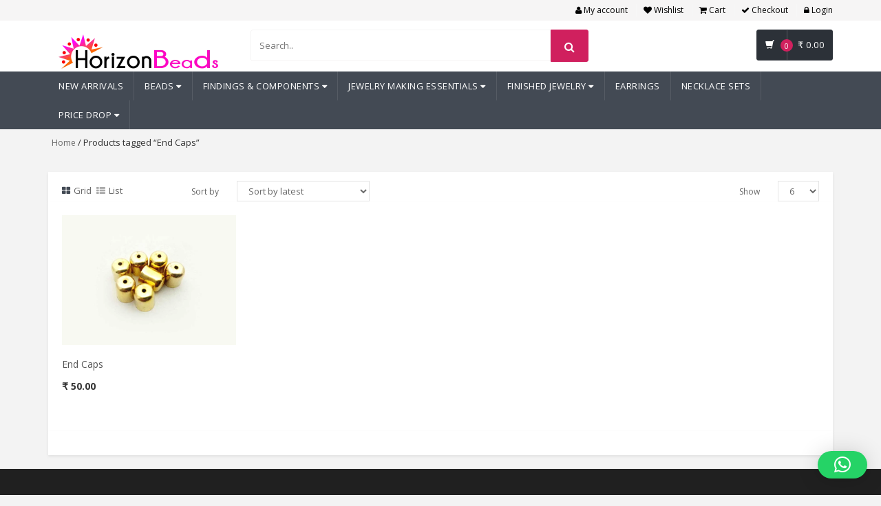

--- FILE ---
content_type: text/html; charset=UTF-8
request_url: https://horizonbeads.com/product-tag/end-caps/
body_size: 22444
content:
<!DOCTYPE html>
<html dir="ltr" lang="en-US" prefix="og: https://ogp.me/ns#">
<head>

	<meta charset="UTF-8" />
	<meta name="viewport" content="width=device-width, initial-scale=1.0" />
	<link rel="profile" href="https://gmpg.org/xfn/11" />
					<script>document.documentElement.className = document.documentElement.className + ' yes-js js_active js'</script>
			<meta name="mobile-web-app-capable" content="yes">
<meta name="apple-mobile-web-app-capable" content="yes">
<meta name="apple-mobile-web-app-title" content="Horizon Beads - Jewelry Beads and Findings Store">
<link rel="pingback" href="https://horizonbeads.com/xmlrpc.php" />
<title>End Caps - Horizon Beads</title>

		<!-- All in One SEO 4.9.3 - aioseo.com -->
	<meta name="robots" content="max-image-preview:large" />
	<meta name="google-site-verification" content="j2w8edmHnVcsYR0tObQCtb41S3lF1mjTIDHhCGx1USs" />
	<link rel="canonical" href="https://horizonbeads.com/product-tag/end-caps/" />
	<meta name="generator" content="All in One SEO (AIOSEO) 4.9.3" />
		<script type="application/ld+json" class="aioseo-schema">
			{"@context":"https:\/\/schema.org","@graph":[{"@type":"BreadcrumbList","@id":"https:\/\/horizonbeads.com\/product-tag\/end-caps\/#breadcrumblist","itemListElement":[{"@type":"ListItem","@id":"https:\/\/horizonbeads.com#listItem","position":1,"name":"Home","item":"https:\/\/horizonbeads.com","nextItem":{"@type":"ListItem","@id":"https:\/\/horizonbeads.com\/shop\/#listItem","name":"Shop"}},{"@type":"ListItem","@id":"https:\/\/horizonbeads.com\/shop\/#listItem","position":2,"name":"Shop","item":"https:\/\/horizonbeads.com\/shop\/","nextItem":{"@type":"ListItem","@id":"https:\/\/horizonbeads.com\/product-tag\/end-caps\/#listItem","name":"End Caps"},"previousItem":{"@type":"ListItem","@id":"https:\/\/horizonbeads.com#listItem","name":"Home"}},{"@type":"ListItem","@id":"https:\/\/horizonbeads.com\/product-tag\/end-caps\/#listItem","position":3,"name":"End Caps","previousItem":{"@type":"ListItem","@id":"https:\/\/horizonbeads.com\/shop\/#listItem","name":"Shop"}}]},{"@type":"CollectionPage","@id":"https:\/\/horizonbeads.com\/product-tag\/end-caps\/#collectionpage","url":"https:\/\/horizonbeads.com\/product-tag\/end-caps\/","name":"End Caps - Horizon Beads","inLanguage":"en-US","isPartOf":{"@id":"https:\/\/horizonbeads.com\/#website"},"breadcrumb":{"@id":"https:\/\/horizonbeads.com\/product-tag\/end-caps\/#breadcrumblist"}},{"@type":"Organization","@id":"https:\/\/horizonbeads.com\/#organization","name":"Horizon Beads","description":"Jewelry Beads and Findings Store","url":"https:\/\/horizonbeads.com\/","logo":{"@type":"ImageObject","url":"https:\/\/horizonbeads.com\/wp-content\/uploads\/2019\/12\/Horizon-Beads.png","@id":"https:\/\/horizonbeads.com\/product-tag\/end-caps\/#organizationLogo","width":232,"height":50},"image":{"@id":"https:\/\/horizonbeads.com\/product-tag\/end-caps\/#organizationLogo"},"sameAs":["https:\/\/www.facebook.com\/HorizonGemsnBeads\/","https:\/\/instagram.com\/HorizonBeads","https:\/\/pinterest.com\/HorizonBeads","https:\/\/youtube.com\/HorizonBeads"]},{"@type":"WebSite","@id":"https:\/\/horizonbeads.com\/#website","url":"https:\/\/horizonbeads.com\/","name":"Horizon Beads","description":"Jewelry Beads and Findings Store","inLanguage":"en-US","publisher":{"@id":"https:\/\/horizonbeads.com\/#organization"}}]}
		</script>
		<!-- All in One SEO -->

<link rel='dns-prefetch' href='//fonts.googleapis.com' />
<link rel="alternate" type="application/rss+xml" title="Horizon Beads &raquo; Feed" href="https://horizonbeads.com/feed/" />
<link rel="alternate" type="application/rss+xml" title="Horizon Beads &raquo; Comments Feed" href="https://horizonbeads.com/comments/feed/" />
<link rel="alternate" type="application/rss+xml" title="Horizon Beads &raquo; End Caps Tag Feed" href="https://horizonbeads.com/product-tag/end-caps/feed/" />
<style id='wp-img-auto-sizes-contain-inline-css' type='text/css'>
img:is([sizes=auto i],[sizes^="auto," i]){contain-intrinsic-size:3000px 1500px}
/*# sourceURL=wp-img-auto-sizes-contain-inline-css */
</style>
<style id='wp-emoji-styles-inline-css' type='text/css'>

	img.wp-smiley, img.emoji {
		display: inline !important;
		border: none !important;
		box-shadow: none !important;
		height: 1em !important;
		width: 1em !important;
		margin: 0 0.07em !important;
		vertical-align: -0.1em !important;
		background: none !important;
		padding: 0 !important;
	}
/*# sourceURL=wp-emoji-styles-inline-css */
</style>
<link rel='stylesheet'href='https://horizonbeads.com/wp-includes/css/dist/block-library/style.min.css?ver=6.9' media='all' />
<link rel='stylesheet'href='https://horizonbeads.com/wp-content/plugins/woocommerce/assets/client/blocks/wc-blocks.css?ver=wc-10.4.3' media='all' />
<style id='global-styles-inline-css' type='text/css'>
:root{--wp--preset--aspect-ratio--square: 1;--wp--preset--aspect-ratio--4-3: 4/3;--wp--preset--aspect-ratio--3-4: 3/4;--wp--preset--aspect-ratio--3-2: 3/2;--wp--preset--aspect-ratio--2-3: 2/3;--wp--preset--aspect-ratio--16-9: 16/9;--wp--preset--aspect-ratio--9-16: 9/16;--wp--preset--color--black: #000000;--wp--preset--color--cyan-bluish-gray: #abb8c3;--wp--preset--color--white: #ffffff;--wp--preset--color--pale-pink: #f78da7;--wp--preset--color--vivid-red: #cf2e2e;--wp--preset--color--luminous-vivid-orange: #ff6900;--wp--preset--color--luminous-vivid-amber: #fcb900;--wp--preset--color--light-green-cyan: #7bdcb5;--wp--preset--color--vivid-green-cyan: #00d084;--wp--preset--color--pale-cyan-blue: #8ed1fc;--wp--preset--color--vivid-cyan-blue: #0693e3;--wp--preset--color--vivid-purple: #9b51e0;--wp--preset--gradient--vivid-cyan-blue-to-vivid-purple: linear-gradient(135deg,rgb(6,147,227) 0%,rgb(155,81,224) 100%);--wp--preset--gradient--light-green-cyan-to-vivid-green-cyan: linear-gradient(135deg,rgb(122,220,180) 0%,rgb(0,208,130) 100%);--wp--preset--gradient--luminous-vivid-amber-to-luminous-vivid-orange: linear-gradient(135deg,rgb(252,185,0) 0%,rgb(255,105,0) 100%);--wp--preset--gradient--luminous-vivid-orange-to-vivid-red: linear-gradient(135deg,rgb(255,105,0) 0%,rgb(207,46,46) 100%);--wp--preset--gradient--very-light-gray-to-cyan-bluish-gray: linear-gradient(135deg,rgb(238,238,238) 0%,rgb(169,184,195) 100%);--wp--preset--gradient--cool-to-warm-spectrum: linear-gradient(135deg,rgb(74,234,220) 0%,rgb(151,120,209) 20%,rgb(207,42,186) 40%,rgb(238,44,130) 60%,rgb(251,105,98) 80%,rgb(254,248,76) 100%);--wp--preset--gradient--blush-light-purple: linear-gradient(135deg,rgb(255,206,236) 0%,rgb(152,150,240) 100%);--wp--preset--gradient--blush-bordeaux: linear-gradient(135deg,rgb(254,205,165) 0%,rgb(254,45,45) 50%,rgb(107,0,62) 100%);--wp--preset--gradient--luminous-dusk: linear-gradient(135deg,rgb(255,203,112) 0%,rgb(199,81,192) 50%,rgb(65,88,208) 100%);--wp--preset--gradient--pale-ocean: linear-gradient(135deg,rgb(255,245,203) 0%,rgb(182,227,212) 50%,rgb(51,167,181) 100%);--wp--preset--gradient--electric-grass: linear-gradient(135deg,rgb(202,248,128) 0%,rgb(113,206,126) 100%);--wp--preset--gradient--midnight: linear-gradient(135deg,rgb(2,3,129) 0%,rgb(40,116,252) 100%);--wp--preset--font-size--small: 13px;--wp--preset--font-size--medium: 20px;--wp--preset--font-size--large: 36px;--wp--preset--font-size--x-large: 42px;--wp--preset--spacing--20: 0.44rem;--wp--preset--spacing--30: 0.67rem;--wp--preset--spacing--40: 1rem;--wp--preset--spacing--50: 1.5rem;--wp--preset--spacing--60: 2.25rem;--wp--preset--spacing--70: 3.38rem;--wp--preset--spacing--80: 5.06rem;--wp--preset--shadow--natural: 6px 6px 9px rgba(0, 0, 0, 0.2);--wp--preset--shadow--deep: 12px 12px 50px rgba(0, 0, 0, 0.4);--wp--preset--shadow--sharp: 6px 6px 0px rgba(0, 0, 0, 0.2);--wp--preset--shadow--outlined: 6px 6px 0px -3px rgb(255, 255, 255), 6px 6px rgb(0, 0, 0);--wp--preset--shadow--crisp: 6px 6px 0px rgb(0, 0, 0);}:where(.is-layout-flex){gap: 0.5em;}:where(.is-layout-grid){gap: 0.5em;}body .is-layout-flex{display: flex;}.is-layout-flex{flex-wrap: wrap;align-items: center;}.is-layout-flex > :is(*, div){margin: 0;}body .is-layout-grid{display: grid;}.is-layout-grid > :is(*, div){margin: 0;}:where(.wp-block-columns.is-layout-flex){gap: 2em;}:where(.wp-block-columns.is-layout-grid){gap: 2em;}:where(.wp-block-post-template.is-layout-flex){gap: 1.25em;}:where(.wp-block-post-template.is-layout-grid){gap: 1.25em;}.has-black-color{color: var(--wp--preset--color--black) !important;}.has-cyan-bluish-gray-color{color: var(--wp--preset--color--cyan-bluish-gray) !important;}.has-white-color{color: var(--wp--preset--color--white) !important;}.has-pale-pink-color{color: var(--wp--preset--color--pale-pink) !important;}.has-vivid-red-color{color: var(--wp--preset--color--vivid-red) !important;}.has-luminous-vivid-orange-color{color: var(--wp--preset--color--luminous-vivid-orange) !important;}.has-luminous-vivid-amber-color{color: var(--wp--preset--color--luminous-vivid-amber) !important;}.has-light-green-cyan-color{color: var(--wp--preset--color--light-green-cyan) !important;}.has-vivid-green-cyan-color{color: var(--wp--preset--color--vivid-green-cyan) !important;}.has-pale-cyan-blue-color{color: var(--wp--preset--color--pale-cyan-blue) !important;}.has-vivid-cyan-blue-color{color: var(--wp--preset--color--vivid-cyan-blue) !important;}.has-vivid-purple-color{color: var(--wp--preset--color--vivid-purple) !important;}.has-black-background-color{background-color: var(--wp--preset--color--black) !important;}.has-cyan-bluish-gray-background-color{background-color: var(--wp--preset--color--cyan-bluish-gray) !important;}.has-white-background-color{background-color: var(--wp--preset--color--white) !important;}.has-pale-pink-background-color{background-color: var(--wp--preset--color--pale-pink) !important;}.has-vivid-red-background-color{background-color: var(--wp--preset--color--vivid-red) !important;}.has-luminous-vivid-orange-background-color{background-color: var(--wp--preset--color--luminous-vivid-orange) !important;}.has-luminous-vivid-amber-background-color{background-color: var(--wp--preset--color--luminous-vivid-amber) !important;}.has-light-green-cyan-background-color{background-color: var(--wp--preset--color--light-green-cyan) !important;}.has-vivid-green-cyan-background-color{background-color: var(--wp--preset--color--vivid-green-cyan) !important;}.has-pale-cyan-blue-background-color{background-color: var(--wp--preset--color--pale-cyan-blue) !important;}.has-vivid-cyan-blue-background-color{background-color: var(--wp--preset--color--vivid-cyan-blue) !important;}.has-vivid-purple-background-color{background-color: var(--wp--preset--color--vivid-purple) !important;}.has-black-border-color{border-color: var(--wp--preset--color--black) !important;}.has-cyan-bluish-gray-border-color{border-color: var(--wp--preset--color--cyan-bluish-gray) !important;}.has-white-border-color{border-color: var(--wp--preset--color--white) !important;}.has-pale-pink-border-color{border-color: var(--wp--preset--color--pale-pink) !important;}.has-vivid-red-border-color{border-color: var(--wp--preset--color--vivid-red) !important;}.has-luminous-vivid-orange-border-color{border-color: var(--wp--preset--color--luminous-vivid-orange) !important;}.has-luminous-vivid-amber-border-color{border-color: var(--wp--preset--color--luminous-vivid-amber) !important;}.has-light-green-cyan-border-color{border-color: var(--wp--preset--color--light-green-cyan) !important;}.has-vivid-green-cyan-border-color{border-color: var(--wp--preset--color--vivid-green-cyan) !important;}.has-pale-cyan-blue-border-color{border-color: var(--wp--preset--color--pale-cyan-blue) !important;}.has-vivid-cyan-blue-border-color{border-color: var(--wp--preset--color--vivid-cyan-blue) !important;}.has-vivid-purple-border-color{border-color: var(--wp--preset--color--vivid-purple) !important;}.has-vivid-cyan-blue-to-vivid-purple-gradient-background{background: var(--wp--preset--gradient--vivid-cyan-blue-to-vivid-purple) !important;}.has-light-green-cyan-to-vivid-green-cyan-gradient-background{background: var(--wp--preset--gradient--light-green-cyan-to-vivid-green-cyan) !important;}.has-luminous-vivid-amber-to-luminous-vivid-orange-gradient-background{background: var(--wp--preset--gradient--luminous-vivid-amber-to-luminous-vivid-orange) !important;}.has-luminous-vivid-orange-to-vivid-red-gradient-background{background: var(--wp--preset--gradient--luminous-vivid-orange-to-vivid-red) !important;}.has-very-light-gray-to-cyan-bluish-gray-gradient-background{background: var(--wp--preset--gradient--very-light-gray-to-cyan-bluish-gray) !important;}.has-cool-to-warm-spectrum-gradient-background{background: var(--wp--preset--gradient--cool-to-warm-spectrum) !important;}.has-blush-light-purple-gradient-background{background: var(--wp--preset--gradient--blush-light-purple) !important;}.has-blush-bordeaux-gradient-background{background: var(--wp--preset--gradient--blush-bordeaux) !important;}.has-luminous-dusk-gradient-background{background: var(--wp--preset--gradient--luminous-dusk) !important;}.has-pale-ocean-gradient-background{background: var(--wp--preset--gradient--pale-ocean) !important;}.has-electric-grass-gradient-background{background: var(--wp--preset--gradient--electric-grass) !important;}.has-midnight-gradient-background{background: var(--wp--preset--gradient--midnight) !important;}.has-small-font-size{font-size: var(--wp--preset--font-size--small) !important;}.has-medium-font-size{font-size: var(--wp--preset--font-size--medium) !important;}.has-large-font-size{font-size: var(--wp--preset--font-size--large) !important;}.has-x-large-font-size{font-size: var(--wp--preset--font-size--x-large) !important;}
/*# sourceURL=global-styles-inline-css */
</style>

<style id='classic-theme-styles-inline-css' type='text/css'>
/*! This file is auto-generated */
.wp-block-button__link{color:#fff;background-color:#32373c;border-radius:9999px;box-shadow:none;text-decoration:none;padding:calc(.667em + 2px) calc(1.333em + 2px);font-size:1.125em}.wp-block-file__button{background:#32373c;color:#fff;text-decoration:none}
/*# sourceURL=/wp-includes/css/classic-themes.min.css */
</style>
<link rel='stylesheet'href='https://horizonbeads.com/wp-content/plugins/contact-form-7/includes/css/styles.css?ver=6.1.4' media='all' />
<style id='woocommerce-inline-inline-css' type='text/css'>
.woocommerce form .form-row .required { visibility: visible; }
/*# sourceURL=woocommerce-inline-inline-css */
</style>
<link rel='stylesheet'href='https://horizonbeads.com/wp-content/plugins/yith-woocommerce-wishlist/assets/css/jquery.selectBox.css?ver=1.2.0' media='all' />
<link rel='stylesheet'href='//horizonbeads.com/wp-content/plugins/woocommerce/assets/css/prettyPhoto.css?ver=3.1.6' media='all' />
<link rel='stylesheet'href='https://horizonbeads.com/wp-content/plugins/yith-woocommerce-wishlist/assets/css/style.css?ver=4.11.0' media='all' />
<style id='yith-wcwl-main-inline-css' type='text/css'>
 :root { --rounded-corners-radius: 16px; --add-to-cart-rounded-corners-radius: 16px; --feedback-duration: 3s } 
 :root { --rounded-corners-radius: 16px; --add-to-cart-rounded-corners-radius: 16px; --feedback-duration: 3s } 
/*# sourceURL=yith-wcwl-main-inline-css */
</style>
<link rel='stylesheet'href='https://horizonbeads.com/wp-content/plugins/yith-woocommerce-compare/assets/css/jquery.dataTables.css?ver=1.10.18' media='all' />
<link rel='stylesheet'href='https://horizonbeads.com/wp-content/plugins/yith-woocommerce-compare/assets/css/compare.css?ver=3.6.0' media='all' />
<link rel='stylesheet'href='https://horizonbeads.com/wp-content/plugins/yith-woocommerce-compare/assets/css/widget.css?ver=3.6.0' media='all' />
<link rel='stylesheet'href='https://fonts.googleapis.com/css?family=Roboto%3A300%2C400%2C500%2C700%7COpen+Sans%3A400%2C300%2C400italic%2C600%2C600italic%2C700%2C700italic%2C800%7CMontserrat%3A400%2C700%7CLato%3A100%2C200%2C300%2C400%2C700%2C800%2C900%7CAssistant%7CJosefin+Sans%3A300%7CRoboto%3A300%7CRajdhani%3A400%2C500%2C600%2C700%7CGabriela%7CLato%3A300%2C400%2C700%2C900&#038;subset=latin-ext' media='all' />
<link rel='stylesheet'href='https://horizonbeads.com/wp-content/themes/flipmart/assets/css/bootstrap-min.css?ver=6.9' media='all' />
<link rel='stylesheet'href='https://horizonbeads.com/wp-content/themes/flipmart-child/style.css?ver=2.0' media='all' />
<link rel='stylesheet'href='https://horizonbeads.com/wp-content/themes/flipmart/assets/css/bootstrap-select-min.css?ver=6.9' media='all' />
<link rel='stylesheet'href='https://horizonbeads.com/wp-content/themes/flipmart/assets/css/owl-carousel-min.css?ver=6.9' media='all' />
<link rel='stylesheet'href='https://horizonbeads.com/wp-content/themes/flipmart/assets/css/animate-min.css?ver=6.9' media='all' />
<link rel='stylesheet'href='https://horizonbeads.com/wp-content/themes/flipmart/assets/css/font-awesome-min.css?ver=6.9' media='all' />
<link rel='stylesheet'href='https://horizonbeads.com/wp-content/themes/flipmart/assets/css/wpb-wmca-style-min.css?ver=6.9' media='all' />
<link rel='stylesheet'href='https://horizonbeads.com/wp-content/themes/flipmart/assets/css/layouts/default/v4.css?ver=6.9' media='all' />
<link rel='stylesheet'href='https://horizonbeads.com/wp-content/themes/flipmart/assets/css/skins/skin-v4.css?ver=6.9' media='all' />
<link rel='stylesheet'href='https://horizonbeads.com/wp-content/themes/flipmart/assets/css/skins/a8.css?ver=6.9' media='all' />
<link rel='stylesheet'href='//horizonbeads.com/wp-content/uploads/yog-styles/yog-css-global.css?timestamp=1749023459&#038;ver=6.9' media='all' />
<script type="text/javascript" src="https://horizonbeads.com/wp-includes/js/jquery/jquery.min.js?ver=3.7.1" id="jquery-core-js"></script>
<script type="text/javascript" src="https://horizonbeads.com/wp-includes/js/jquery/jquery-migrate.min.js?ver=3.4.1" id="jquery-migrate-js"></script>
<script type="text/javascript" src="https://horizonbeads.com/wp-content/plugins/woocommerce/assets/js/jquery-blockui/jquery.blockUI.min.js?ver=2.7.0-wc.10.4.3" id="wc-jquery-blockui-js" data-wp-strategy="defer"></script>
<script type="text/javascript" id="wc-add-to-cart-js-extra">
/* <![CDATA[ */
var wc_add_to_cart_params = {"ajax_url":"/wp-admin/admin-ajax.php","wc_ajax_url":"/?wc-ajax=%%endpoint%%","i18n_view_cart":"View cart","cart_url":"https://horizonbeads.com/cart/","is_cart":"","cart_redirect_after_add":"no"};
//# sourceURL=wc-add-to-cart-js-extra
/* ]]> */
</script>
<script type="text/javascript" src="https://horizonbeads.com/wp-content/plugins/woocommerce/assets/js/frontend/add-to-cart.min.js?ver=10.4.3" id="wc-add-to-cart-js" data-wp-strategy="defer"></script>
<script type="text/javascript" src="https://horizonbeads.com/wp-content/plugins/woocommerce/assets/js/js-cookie/js.cookie.min.js?ver=2.1.4-wc.10.4.3" id="wc-js-cookie-js" defer="defer" data-wp-strategy="defer"></script>
<script type="text/javascript" id="woocommerce-js-extra">
/* <![CDATA[ */
var woocommerce_params = {"ajax_url":"/wp-admin/admin-ajax.php","wc_ajax_url":"/?wc-ajax=%%endpoint%%","i18n_password_show":"Show password","i18n_password_hide":"Hide password"};
//# sourceURL=woocommerce-js-extra
/* ]]> */
</script>
<script type="text/javascript" src="https://horizonbeads.com/wp-content/plugins/woocommerce/assets/js/frontend/woocommerce.min.js?ver=10.4.3" id="woocommerce-js" defer="defer" data-wp-strategy="defer"></script>
<script type="text/javascript" src="https://horizonbeads.com/wp-content/plugins/js_composer/assets/js/vendors/woocommerce-add-to-cart.js?ver=5.6" id="vc_woocommerce-add-to-cart-js-js"></script>
<link rel="https://api.w.org/" href="https://horizonbeads.com/wp-json/" /><link rel="alternate" title="JSON" type="application/json" href="https://horizonbeads.com/wp-json/wp/v2/product_tag/210" /><link rel="EditURI" type="application/rsd+xml" title="RSD" href="https://horizonbeads.com/xmlrpc.php?rsd" />
<meta name="generator" content="WordPress 6.9" />
<meta name="generator" content="WooCommerce 10.4.3" />
<meta name="generator" content="Redux 4.5.10" />  <!-- form hostinger -->
  <script>console.log('Rocket Hostinger');</script>
  	<link rel="shortcut icon" href="https://horizonbeads.com/wp-content/uploads/2019/04/thumb-6.png" />
		<noscript><style>.woocommerce-product-gallery{ opacity: 1 !important; }</style></noscript>
	<meta name="generator" content="Powered by WPBakery Page Builder - drag and drop page builder for WordPress."/>
<!--[if lte IE 9]><link rel="stylesheet" type="text/css" href="https://horizonbeads.com/wp-content/plugins/js_composer/assets/css/vc_lte_ie9.min.css" media="screen"><![endif]-->		<style type="text/css" id="wp-custom-css">
			.social ul li {
    border-bottom: none;
	background-color: #d0205e!important; }
li.pull-left.instagram {
	width: 35px ! important;
	padding-left: 11px ! important;
	padding-right: 5px ! important;}
		</style>
		        <script type="text/javascript">
            var woocs_is_mobile = 0;
            var woocs_drop_down_view = "ddslick";
            var woocs_current_currency = {"name":"INR","rate":1,"symbol":"&#8377;","position":"left_space","is_etalon":1,"description":"","hide_cents":0,"flag":""};
            var woocs_default_currency = {"name":"INR","rate":1,"symbol":"&#8377;","position":"left_space","is_etalon":1,"description":"","hide_cents":0,"flag":""};
            var woocs_array_of_get = '{}';
        
            woocs_array_no_cents = '["JPY","TWD"]';

            var woocs_ajaxurl = "https://horizonbeads.com/wp-admin/admin-ajax.php";
            var woocs_lang_loading = "loading";
            var woocs_shop_is_cached =0;
        </script>
        <noscript><style type="text/css"> .wpb_animate_when_almost_visible { opacity: 1; }</style></noscript>
<link rel='stylesheet'href='//horizonbeads.com/wp-content/uploads/redux/custom-fonts/fonts.css?ver=1749023459' media='all' />
<link rel='stylesheet'href='https://horizonbeads.com/wp-content/plugins/woocommerce-currency-switcher/css/front.css?ver=6.9' media='all' />
<link rel='stylesheet'href='https://horizonbeads.com/wp-content/plugins/wp-whatsapp-chat/build/frontend/css/style.css?ver=8.1.5' media='all' />
</head>

<body class="archive tax-product_tag term-end-caps term-210 wp-theme-flipmart wp-child-theme-flipmart-child theme-flipmart woocommerce woocommerce-page woocommerce-no-js wide wpb-js-composer js-comp-ver-5.6 vc_responsive currency-inr">

	<div id="wrapper" class="site-wrapper">		<header class="header-style-1"> 
  
        <div class="top-bar animate-dropdown">
        <div class="container">
          <div class="header-top-inner">
            
            <div class="cnt-account"><ul id="menu-top-bar-menu" class="list-unstyled"><li class="menu-item menu-item-type-post_type menu-item-object-page"><a href="https://horizonbeads.com/my-account/"><i class="fa fa-user"></i> My account</a></li>
<li class="menu-item menu-item-type-post_type menu-item-object-page"><a href="https://horizonbeads.com/wishlist/"><i class="fa fa-heart"></i> Wishlist</a></li>
<li class="menu-item menu-item-type-post_type menu-item-object-page"><a href="https://horizonbeads.com/cart/"><i class="fa fa-shopping-cart"></i> Cart</a></li>
<li class="menu-item menu-item-type-post_type menu-item-object-page"><a href="https://horizonbeads.com/checkout/"><i class="fa fa-check"></i> Checkout</a></li>
<li class="menu-item menu-item-type-post_type menu-item-object-page"><a href="https://horizonbeads.com/my-account/"><i class="fa fa-lock"></i> Login</a></li>
</ul></div>            <div class="clearfix"></div>
            
          </div> 
        </div>
      </div>
    
  <div class="main-header">
    <div class="container">
      <div class="row">
          <div class="col-xs-12 col-sm-12 col-md-3 logo-holder">
            <div class="logo"><a class="navbar-brand" href="https://horizonbeads.com/" title="Horizon Beads"><img src="https://horizonbeads.com/wp-content/uploads/2019/12/Horizon-Beads.png" alt="Horizon Beads" ></a></div>          </div> 
    
          <div class="col-xs-12 col-sm-12 col-md-7 top-search-holder">
                 
                    <div class="search-area">
                        <form method="get" class="search-form" action="https://horizonbeads.com/">
                    	    
                                                        <input name="s" id="product-keyword" class="search-field" placeholder="Search.." autocomplete="on"/>
                            <input type="hidden" name="post_type" value="products" />
                            <button type="submit" class="search-button" ></button>
                        </form>
                        <span id="product-search-result"><img src="https://horizonbeads.com/wp-content/themes/flipmart/assets/images/ajax.gif" alt="" id="loader" style="display: none;"/></span>
                    </div>
                           </div>   
             
                   
                 
        <div class="col-xs-12 col-sm-12 col-md-2 animate-dropdown top-cart-row">    
           <div class="dropdown dropdown-cart cart-contents"> 
                <a href="#" class="dropdown-toggle lnk-cart" data-toggle="dropdown">
                    <div class="items-cart-inner">
                      <div class="basket"> <i class="glyphicon glyphicon-shopping-cart"></i> </div>
                      <div class="basket-item-count"><span class="count">0</span></div>
                      <div class="total-price-basket"><span class="total-price"><span class="value"><span class="woocommerce-Price-amount amount"><bdi><span class="woocommerce-Price-currencySymbol">&#8377;</span>&nbsp;0.00</bdi></span></span> </span></div>
                    </div>
                </a>
                <div class="dropdown-menu">
                    <ul>
                                        
                		<li class="empty">No products in the cart.</li>
                
                	                </ul> 
                    
                                </div>
            </div>
        </div>
        
        
             
        </div>
     </div>
  </div>
  
  <div class="header-nav animate-dropdown" id="navbar">
    <div class="container">
      <div class="yamm navbar navbar-default" role="navigation">
                      <div class="navbar-header">
               <button data-target="#mc-horizontal-menu-collapse" data-toggle="collapse" class="navbar-toggle collapsed" type="button"> 
               <span class="sr-only">Toggle navigation</span> <span class="icon-bar"></span> <span class="icon-bar"></span> <span class="icon-bar"></span> </button>
            </div>
            <div class="nav-bg-class">
              <div class="navbar-collapse collapse" id="mc-horizontal-menu-collapse">
                    <div class="nav-outer"><ul id="menu-m1" class="nav navbar-nav"><li class="menu-item menu-item-type-custom menu-item-object-custom"><a href="https://horizonbeads.com/shop/">New Arrivals</a></li>
<li class="menu-item menu-item-type-custom menu-item-object-custom menu-item-has-children dropdown mega-menu"><a href="http://#" class="dropdown-toggle" data-toggle="dropdown" data-hover="dropdown">Beads <i class="fa fa-caret-down"></i></a>
<ul class="dropdown-menu container depth-0" role='menu'>
<!-- mega-menu-container --><li><div class="yamm-content clearfix"><div class="row">
<div class="col-xs-12 col-sm-12 col-md-4 Title Hidden"><div class="menu-widget">

	<ul class="links depth-1" role='menu'>
		<li class="menu-item menu-item-type-custom menu-item-object-custom"><a href="https://horizonbeads.com/product-category/acrylic-pearls/">Acrylic Pearls</a></li>
		<li class="menu-item menu-item-type-custom menu-item-object-custom"><a href="https://horizonbeads.com/product-category/acrylic-beads/">Acrylic Beads</a></li>
		<li class="menu-item menu-item-type-custom menu-item-object-custom"><a href="https://horizonbeads.com/product-category/brushed-beads/">Brushed Beads</a></li>
		<li class="menu-item menu-item-type-custom menu-item-object-custom"><a href="https://horizonbeads.com/product-category/clay-beads/">Clay Beads</a></li>
		<li class="menu-item menu-item-type-custom menu-item-object-custom"><a href="https://horizonbeads.com/product-category/cowrie-shells/">Cowrie Shells</a></li>
		<li class="menu-item menu-item-type-custom menu-item-object-custom"><a href="https://horizonbeads.com/product-category/crystals/">Crystals</a></li>
		<li class="menu-item menu-item-type-custom menu-item-object-custom"><a href="https://horizonbeads.com/product-category/designer-beads/">Designer Beads</a></li>
		<li class="menu-item menu-item-type-custom menu-item-object-custom"><a href="https://horizonbeads.com/product-category/dholki-beads/">Dholki Beads</a></li>
		<li class="menu-item menu-item-type-custom menu-item-object-custom"><a href="https://horizonbeads.com/product-category/evil-eye/">Evil Eye</a></li>
	</ul>
</div></div>
<div class="col-xs-12 col-sm-12 col-md-4 Title Hidden"><div class="menu-widget">

	<ul class="links depth-1" role='menu'>
		<li class="menu-item menu-item-type-custom menu-item-object-custom"><a href="https://horizonbeads.com/product-category/fiber-beads/">Fiber Beads</a></li>
		<li class="menu-item menu-item-type-custom menu-item-object-custom"><a href="https://horizonbeads.com/product-category/gemstones/">Gemstones</a></li>
		<li class="menu-item menu-item-type-custom menu-item-object-custom"><a href="https://horizonbeads.com/product-category/glass-beads/">Glass Beads</a></li>
		<li class="menu-item menu-item-type-custom menu-item-object-custom"><a href="https://horizonbeads.com/product-category/glass-kundans/">Glass Kundans</a></li>
		<li class="menu-item menu-item-type-custom menu-item-object-custom"><a href="https://horizonbeads.com/product-category/kashmiri-beads/">Kashmiri Beads</a></li>
		<li class="menu-item menu-item-type-custom menu-item-object-custom"><a href="https://horizonbeads.com/product-category/kundan-beads/">Kundan Beads</a></li>
		<li class="menu-item menu-item-type-custom menu-item-object-custom"><a href="https://horizonbeads.com/product-category/meena-enameled-beads/">Meena Enameled Beads</a></li>
		<li class="menu-item menu-item-type-custom menu-item-object-custom"><a href="https://horizonbeads.com/product-category/metal-beads/">Metal Beads</a></li>
		<li class="menu-item menu-item-type-custom menu-item-object-custom"><a href="https://horizonbeads.com/product-category/rhinestone-beads/">Rhinestone Beads</a></li>
	</ul>
</div></div>
<div class="col-xs-12 col-sm-12 col-md-4 Title Hidden"><div class="menu-widget">

	<ul class="links depth-1" role='menu'>
		<li class="menu-item menu-item-type-custom menu-item-object-custom"><a href="https://horizonbeads.com/product-category/seed-beads/">Seed Beads</a></li>
		<li class="menu-item menu-item-type-custom menu-item-object-custom"><a href="https://horizonbeads.com/product-category/seed-bead-findings/">Seed Bead Findings</a></li>
		<li class="menu-item menu-item-type-custom menu-item-object-custom"><a href="https://horizonbeads.com/product-category/shell-pearls/">Shell Pearls</a></li>
		<li class="menu-item menu-item-type-custom menu-item-object-custom"><a href="https://horizonbeads.com/product-category/synthetic-beads/">Synthetic Beads</a></li>
		<li class="menu-item menu-item-type-custom menu-item-object-custom"><a href="https://horizonbeads.com/product-category/thread-beads/">Thread Beads</a></li>
		<li class="menu-item menu-item-type-custom menu-item-object-custom"><a href="https://horizonbeads.com/product-category/tibetan-bead">Tibetan Beads</a></li>
		<li class="menu-item menu-item-type-custom menu-item-object-custom"><a href="https://horizonbeads.com/product-category/uncut-beads/">Uncut Beads</a></li>
		<li class="menu-item menu-item-type-custom menu-item-object-custom"><a href="https://horizonbeads.com/product-category/victorian-beads/">Victorian Beads</a></li>
		<li class="menu-item menu-item-type-custom menu-item-object-custom"><a href="https://horizonbeads.com/product-category/wooden-beads/">Wooden/MDF Beads</a></li>
	</ul>
</div></div>
</div></div></li><!-- /mega-menu-container -->
</ul>
</li>
<li class="menu-item menu-item-type-custom menu-item-object-custom menu-item-has-children dropdown mega-menu"><a href="http://#" class="dropdown-toggle" data-toggle="dropdown" data-hover="dropdown">Findings &#038; Components <i class="fa fa-caret-down"></i></a>
<ul class="dropdown-menu container depth-0" role='menu'>
<!-- mega-menu-container --><li><div class="yamm-content clearfix"><div class="row">
<div class="col-xs-12 col-sm-12 col-md-4 Title Hidden"><div class="menu-widget">

	<ul class="links depth-1" role='menu'>
		<li class="menu-item menu-item-type-custom menu-item-object-custom"><a href="https://horizonbeads.com/product-category/bails/">Bails</a></li>
		<li class="menu-item menu-item-type-custom menu-item-object-custom"><a href="https://horizonbeads.com/product-category/bead-caps/">Bead Caps</a></li>
		<li class="menu-item menu-item-type-custom menu-item-object-custom"><a href="https://horizonbeads.com/product-category/bezels-cabochons/">Bezels &#038; Cabochons</a></li>
		<li class="menu-item menu-item-type-custom menu-item-object-custom"><a href="https://horizonbeads.com/product-category/chains-extenders/">Bracelet &#038; Pearl Chains</a></li>
		<li class="menu-item menu-item-type-custom menu-item-object-custom"><a href="https://horizonbeads.com/product-category/brooch-bases/">Brooch  Bases</a></li>
		<li class="menu-item menu-item-type-custom menu-item-object-custom"><a href="https://horizonbeads.com/product-category/charms/">Charms</a></li>
		<li class="menu-item menu-item-type-custom menu-item-object-custom"><a href="https://horizonbeads.com/product-category/kids-charms/">Charms-Kids</a></li>
		<li class="menu-item menu-item-type-custom menu-item-object-custom"><a href="https://horizonbeads.com/product-category/cones/">Cones</a></li>
		<li class="menu-item menu-item-type-custom menu-item-object-custom"><a href="https://horizonbeads.com/product-category/embellishments/">Embellishments</a></li>
	</ul>
</div></div>
<div class="col-xs-12 col-sm-12 col-md-4 Title Hidden"><div class="menu-widget">

	<ul class="links depth-1" role='menu'>
		<li class="menu-item menu-item-type-custom menu-item-object-custom"><a href="https://horizonbeads.com/product-category/ghungroos/">Ghungroos</a></li>
		<li class="menu-item menu-item-type-custom menu-item-object-custom"><a href="https://horizonbeads.com/product-category/links-connectors/">Links &#038; Connectors</a></li>
		<li class="menu-item menu-item-type-custom menu-item-object-custom"><a href="https://horizonbeads.com/product-category/loreals/">Loreals</a></li>
		<li class="menu-item menu-item-type-custom menu-item-object-custom"><a href="https://horizonbeads.com/product-category/trays/">Metal Trays</a></li>
		<li class="menu-item menu-item-type-custom menu-item-object-custom"><a href="https://horizonbeads.com/product-category/mirrors">Mirrors</a></li>
		<li class="menu-item menu-item-type-custom menu-item-object-custom"><a href="https://horizonbeads.com/product-category/pacchi-findings/">Pacchi Findings</a></li>
		<li class="menu-item menu-item-type-custom menu-item-object-custom"><a href="https://horizonbeads.com/product-category/pendants/">Pendants</a></li>
		<li class="menu-item menu-item-type-custom menu-item-object-custom"><a href="https://horizonbeads.com/product-category/ring-findings/">Ring Findings</a></li>
		<li class="menu-item menu-item-type-custom menu-item-object-custom"><a href="https://horizonbeads.com/product-category/tubes-pipes/">Tubes &#038; Pipes</a></li>
	</ul>
</div></div>
<div class="col-xs-12 col-sm-12 col-md-4 "><div class="menu-widget">
	<h2 class="title">Earring Findings</h2>
	<ul class="links depth-1" role='menu'>
		<li class="menu-item menu-item-type-custom menu-item-object-custom"><a href="https://horizonbeads.com/product-category/chandelliers/">Chandeliers</a></li>
		<li class="menu-item menu-item-type-custom menu-item-object-custom"><a href="https://horizonbeads.com/product-category/earring-backs/">Earring Backs</a></li>
		<li class="menu-item menu-item-type-custom menu-item-object-custom"><a href="https://horizonbeads.com/product-category/hooks/">Hooks</a></li>
		<li class="menu-item menu-item-type-custom menu-item-object-custom"><a href="https://horizonbeads.com/product-category/hoops/">Hoops</a></li>
		<li class="menu-item menu-item-type-custom menu-item-object-custom"><a href="https://horizonbeads.com/product-category/jhumka-bases/">Jhumka Bases</a></li>
		<li class="menu-item menu-item-type-custom menu-item-object-custom"><a href="https://horizonbeads.com/product-category/metal-base/">Metal Base</a></li>
		<li class="menu-item menu-item-type-custom menu-item-object-custom"><a href="https://horizonbeads.com/product-category/studs/">Studs</a></li>
	</ul>
</div></div>
</div></div></li><!-- /mega-menu-container -->
</ul>
</li>
<li class="menu-item menu-item-type-custom menu-item-object-custom menu-item-has-children dropdown mega-menu"><a href="http://#" class="dropdown-toggle" data-toggle="dropdown" data-hover="dropdown">Jewelry Making Essentials <i class="fa fa-caret-down"></i></a>
<ul class="dropdown-menu container depth-0" role='menu'>
<!-- mega-menu-container --><li><div class="yamm-content clearfix"><div class="row">
<div class="col-xs-12 col-sm-12 col-md-4 Title Hidden"><div class="menu-widget">

	<ul class="links depth-1" role='menu'>
		<li class="menu-item menu-item-type-custom menu-item-object-custom"><a href="https://horizonbeads.com/product-category/chains-extenders/">Chains &#038; Extenders</a></li>
		<li class="menu-item menu-item-type-custom menu-item-object-custom"><a href="https://horizonbeads.com/product-category/clasps-toggles/">Clasps &#038; Toggles</a></li>
		<li class="menu-item menu-item-type-custom menu-item-object-custom"><a href="https://horizonbeads.com/product-category/cord-ends/">Cord Ends</a></li>
		<li class="menu-item menu-item-type-custom menu-item-object-custom"><a href="https://horizonbeads.com/product-category/cords-back-ropes/">Cords &#038; Back Ropes</a></li>
		<li class="menu-item menu-item-type-custom menu-item-object-custom"><a href="https://horizonbeads.com/product-category/crimps-covers/">Crimps &#038; Covers</a></li>
	</ul>
</div></div>
<div class="col-xs-12 col-sm-12 col-md-4 Title Hidden"><div class="menu-widget">

	<ul class="links depth-1" role='menu'>
		<li class="menu-item menu-item-type-custom menu-item-object-custom"><a href="https://horizonbeads.com/product-category/glu-on-kundans/">Glu-On-Kundans</a></li>
		<li class="menu-item menu-item-type-custom menu-item-object-custom"><a href="https://horizonbeads.com/product-category/head-pins-eye-pins/">Head Pins &#038; Eye Pins</a></li>
		<li class="menu-item menu-item-type-custom menu-item-object-custom"><a href="https://horizonbeads.com/product-category/jump-ring-spilt-rings/">Jump Ring &#038; Spilt Rings</a></li>
		<li class="menu-item menu-item-type-custom menu-item-object-custom"><a href="https://horizonbeads.com/product-category/stringing-wires/">Stringing &#038; Wires</a></li>
		<li class="menu-item menu-item-type-custom menu-item-object-custom"><a href="https://horizonbeads.com/product-category/threads-doris/">Threads &#038; Doris</a></li>
	</ul>
</div></div>
<div class="col-xs-12 col-sm-12 col-md-4 "><div class="menu-widget">
	<h2 class="title">Tools</h2>
	<ul class="links depth-1" role='menu'>
		<li class="menu-item menu-item-type-custom menu-item-object-custom"><a href="https://horizonbeads.com/product-category/jewelry-displays/">Jewelry Stands</a></li>
		<li class="menu-item menu-item-type-custom menu-item-object-custom"><a href="https://horizonbeads.com/product-category/pliers-cutters/">Pliers &#038; Cutters</a></li>
	</ul>
</div></div>
</div></div></li><!-- /mega-menu-container -->
</ul>
</li>
<li class="menu-item menu-item-type-custom menu-item-object-custom menu-item-has-children dropdown mega-menu"><a href="http://#" class="dropdown-toggle" data-toggle="dropdown" data-hover="dropdown">Finished Jewelry <i class="fa fa-caret-down"></i></a>
<ul class="dropdown-menu container depth-0" role='menu'>
<!-- mega-menu-container --><li><div class="yamm-content clearfix"><div class="row">
<div class=" Title Hidden"><div class="menu-widget">

	<ul class="links depth-1" role='menu'>
		<li class="menu-item menu-item-type-custom menu-item-object-custom"><a href="https://horizonbeads.com/product-category/anklets/">Anklets</a></li>
		<li class="menu-item menu-item-type-custom menu-item-object-custom"><a href="https://horizonbeads.com/product-category/bracelets/">Bracelets</a></li>
		<li class="menu-item menu-item-type-custom menu-item-object-custom"><a href="https://horizonbeads.com/product-category/earrings/">Earrings</a></li>
		<li class="menu-item menu-item-type-custom menu-item-object-custom"><a href="https://horizonbeads.com/product-category/macrame-jewelry/">Macrame Jewelry</a></li>
		<li class="menu-item menu-item-type-custom menu-item-object-custom"><a href="https://horizonbeads.com/product-category/necklace-earring-sets/">Necklace &#038; Earring Sets</a></li>
		<li class="menu-item menu-item-type-custom menu-item-object-custom"><a href="https://horizonbeads.com/product-category/silver-jewelry/">Silver Look Alike Jewelry</a></li>
	</ul>
</div></div>
</div></div></li><!-- /mega-menu-container -->
</ul>
</li>
<li class="menu-item menu-item-type-custom menu-item-object-custom"><a href="https://horizonbeads.com/product-category/earrings/">Earrings</a></li>
<li class="menu-item menu-item-type-custom menu-item-object-custom"><a href="https://horizonbeads.com/product-category/necklace-earring-sets/">Necklace Sets</a></li>
<li class="menu-item menu-item-type-custom menu-item-object-custom menu-item-has-children dropdown"><a href="https://#" class="dropdown-toggle" data-toggle="dropdown" data-hover="dropdown">Price  Drop <i class="fa fa-caret-down"></i></a>
<ul class="dropdown-menu pages depth-0" role='menu'>
<li><div class="yamm-content clearfix"><div class="row"><div class="col-xs-12 col-menu"><ul class="links">
	<li class="menu-item menu-item-type-custom menu-item-object-custom"><a href="https://horizonbeads.com/product-category/earrings/">Earrings</a></li>
	<li class="menu-item menu-item-type-custom menu-item-object-custom"><a href="https://horizonbeads.com/product-category/necklace-earring-sets/">Necklace Sets</a></li>
	<li class="menu-item menu-item-type-custom menu-item-object-custom"><a href="https://horizonbeads.com/product-category/Rings/">Rings</a></li>
	<li class="menu-item menu-item-type-custom menu-item-object-custom"><a href="https://horizonbeads.com/product-category/acrylic-beads/">Acrylic Beads</a></li>
	<li class="menu-item menu-item-type-custom menu-item-object-custom"><a href="https://horizonbeads.com/product-category/cowrie-shells/">Cowrie Shells</a></li>
	<li class="menu-item menu-item-type-custom menu-item-object-custom"><a href="https://horizonbeads.com/product-category/crystals/">Crystals</a></li>
	<li class="menu-item menu-item-type-custom menu-item-object-custom"><a href="https://horizonbeads.com/product-category/acrylic-pearls/">Pearls</a></li>
</ul></div></div></div>
</ul>
</li>
</ul></div>              </div>
            </div>
                    </div>
      </div>
    </div>
</header><nav class="woocommerce-breadcrumb" aria-label="Breadcrumb"><div class="breadcrumb">
	<div class="container">
		<div class="breadcrumb-inner">
			<ul class="list-inline list-unstyled">
				<li><a href="https://horizonbeads.com">Home</a>&nbsp;&#47;&nbsp;Products tagged &ldquo;End Caps&rdquo;</li>
			</ul>
		</div>
	</div>
</div>
</nav><div class="body-content outer-top-xs">
    <div class="container">
        <div class="row">
        
                        
            <div class="col-md-12">
                <div class="clearfix filters-container m-t-10">
  <div class="row">
  
    <div class="col col-sm-3 col-md-2">
      <div class="filter-tabs">
        <ul id="filter-tabs" class="nav nav-tabs nav-tab-box nav-tab-fa-icon">
            
          <li class="grid-item active"> <a data-toggle="tab" href="#grid-container"><i class="icon fa fa-th-large"></i>Grid</a> </li>
          <li class="list-item "><a data-toggle="tab" href="#list-container"><i class="icon fa fa-th-list"></i>List</a></li>
        </ul>
      </div>
    </div>
    
    <div class="col col-sm-6 col-md-6">
        
<form class="woocommerce-ordering" method="get">
    <div class="lbl-cnt"> <span class="lbl">Sort by</span>
      <div class="fld inline">
        <div class="dropdown dropdown-small dropdown-med dropdown-white inline">
            <select name="orderby" class="orderby btn">
        		        			<option value="popularity" >Sort by popularity</option>
        		        			<option value="date"  selected='selected'>Sort by latest</option>
        		        			<option value="price" >Sort by price: low to high</option>
        		        			<option value="price-desc" >Sort by price: high to low</option>
        		        	</select>
        </div>
      </div>
    </div>
	
	<input type="hidden" name="paged" value="1" />
	</form>    </div>
  
    <div class="col col-sm-3 col-md-4 text-right">
          <div class="lbl-cnt products-per-page"> 
      <span class="lbl">Show</span>
      <div class="fld inline">
        <div class="dropdown dropdown-small dropdown-med dropdown-white inline">
          <form method="POST" class="woocommerce-products-per-page" action="">
                <select name="yog-woocommerce-products-per-page" class="btn" onchange="this.form.submit()">
                                            <option value="6" >6</option>
                                            <option value="12" >12</option>
                                            <option value="24" >24</option>
                                            <option value="48" >48</option>
                                            <option value="96" >96</option>
                                    </select>
          </form>
        </div>
      </div>
    </div>
     
    </div>

  </div>
</div><div class="woocommerce-notices-wrapper"></div><div class="search-result-container product-section">
  <div id="myTabContent" class="tab-content category-list">
    <div class="tab-pane active" id="grid-container">
      <div class="category-product">
         </div><div class="row">
        <div class="col-md-3 col-sm-6 grid-products product type-product post-4723 status-publish first instock product_cat-clasps-toggles product_cat-cord-ends product_cat-end-caps product_cat-jewelry-making-essentials product_tag-end-caps has-post-thumbnail shipping-taxable purchasable product-type-simple">
        <div class="products">
            <div class="product">
                <div class="product-image">
                    <div class="image"><a href="https://horizonbeads.com/product/end-caps/"><img src="https://horizonbeads.com/wp-content/uploads/2020/06/EndCp006.jpg" alt="" class="img-responsive"></a></div>                </div>
                <div class="product-info text-left">
                    <h3 class="name"><a href="https://horizonbeads.com/product/end-caps/">End Caps</a></h3>
                    
    <div class="product-price"><span class="woocs_price_code" data-product-id="4723"><span class="woocommerce-Price-amount amount"><bdi><span class="woocommerce-Price-currencySymbol">&#8377;</span>&nbsp;50.00</bdi></span></span></div>
                </div>
                <div class="cart clearfix animate-effect">
                    <div class="action">
                      <ul class="list-unstyled">
                                                     <li class="add-cart-button btn-group"><a href="/product-tag/end-caps/?add-to-cart=4723" data-quantity="1" class="btn btn-primary icon button product_type_simple add_to_cart_button ajax_add_to_cart" data-product_id="4723" data-product_sku="GldEndCp" aria-label="Add to cart: &ldquo;End Caps&rdquo;" rel="nofollow" data-success_message="&ldquo;End Caps&rdquo; has been added to your cart" role="button"><i class="fa fa-shopping-cart"></i></a></li>
                                                     <li class="yith-wcwl-add-to-wishlist lnk wishlist add-to-wishlist-131">
		                        <button type="button" class="quick-view" data-toggle="modal" data-target="#myModal4723"><i class="icon fa fa-search"></i></button>
                            </li>
                            
<li class="yith-wcwl-add-to-wishlist lnk wishlist add-to-wishlist-4723">
		    <span class="yith-wcwl-add-button show" style="display:block">

	        <a href="/product-tag/end-caps/?add_to_wishlist=4723" rel="nofollow" data-product-id="4723" data-product-type="simple" class="add-to-cart" >
    <i class="fa fa-heart"></i>
</a>

	    </span>

	    <span class="yith-wcwl-wishlistaddedbrowse hide" style="display:none;">
	        <a href="https://horizonbeads.com/product/end-caps/" rel="nofollow" class="add-to-cart">
	            <i class="fa fa-heart"></i>
	        </a>
	    </span>

	    <span class="yith-wcwl-wishlistexistsbrowse hide" style="display:none">
	        <a href="https://horizonbeads.com/product/end-caps/" rel="nofollow" class="add-to-cart">
	            <i class="fa fa-heart"></i>
	        </a>
	    </span>

	    <div style="clear:both"></div>
	    <div class="yith-wcwl-wishlistaddresponse"></div>
	
</li><li class="lnk">	<a
		href="https://horizonbeads.com?action=yith-woocompare-add-product&#038;id=4723"
		class="compare button  "
		data-product_id="4723"
		target="_self"
		rel="nofollow"
	>
				<span class="label">
			Compare		</span>
	</a>
</li>                       </ul>
                    </div>
                </div>
                            </div>
        </div>
                    <!-- Modal -->
            <div id="myModal4723" class="modal fade" role="dialog">
               <div class="modal-dialog modal-lg">
                  <!-- Modal content-->
                  <div class="modal-content">
                     <div class="modal-header">
                        <button type="button" class="close" data-dismiss="modal"><img src="https://horizonbeads.com/wp-content/themes/flipmart/yog/assets/img/close_icon.png" alt="Close Image" /></button>
                     </div>
                     <div class="modal-body">
                        <div class="single-product">
                           <div class="detail-block row">
                              <div class="row">
                                <div class="col-xs-12 col-sm-6 col-md-5 gallery-holder">
                                    <img width="800" height="600" src="https://horizonbeads.com/wp-content/uploads/2020/06/EndCp006.jpg" class="img-responsive wp-post-image" alt="" decoding="async" fetchpriority="high" srcset="https://horizonbeads.com/wp-content/uploads/2020/06/EndCp006.jpg 800w, https://horizonbeads.com/wp-content/uploads/2020/06/EndCp006-300x225.jpg 300w, https://horizonbeads.com/wp-content/uploads/2020/06/EndCp006-768x576.jpg 768w, https://horizonbeads.com/wp-content/uploads/2020/06/EndCp006-600x450.jpg 600w" sizes="(max-width: 800px) 100vw, 800px" />                                </div>
                                <div class="summary entry-summary col-sm-6 col-md-7 product-info-block">
                                   <div class="product-info">
                                      <h1 class="product_title entry-title name">End Caps</h1><div class="woocommerce-product-details__short-description">
	<p>Metal End Cap, Gold, 30 pcs</p>
<p>Size : 9.2 mm * 7.8 mm</p>
</div>

<div class="price-container info-container m-t-20">
	<div class="row">
		
                    <div class="col-sm-6">
                <div class="price-box"><span class="woocs_price_code" data-product-id="4723"><span class="woocommerce-Price-amount amount"><bdi><span class="woocommerce-Price-currencySymbol">&#8377;</span>&nbsp;50.00</bdi></span></span></div>
    		</div>
    
    		<div class="col-sm-6">
    			<ul class="favorite-button m-t-10">
                    
<li class="yith-wcwl-add-to-wishlist lnk wishlist add-to-wishlist-4723">
		    <span class="yith-wcwl-add-button show" style="display:block">

	        <a href="/product-tag/end-caps/?add_to_wishlist=4723" rel="nofollow" data-product-id="4723" data-product-type="simple" class="add-to-cart" >
    <i class="fa fa-heart"></i>
</a>

	    </span>

	    <span class="yith-wcwl-wishlistaddedbrowse hide" style="display:none;">
	        <a href="https://horizonbeads.com/product/end-caps/" rel="nofollow" class="add-to-cart">
	            <i class="fa fa-heart"></i>
	        </a>
	    </span>

	    <span class="yith-wcwl-wishlistexistsbrowse hide" style="display:none">
	        <a href="https://horizonbeads.com/product/end-caps/" rel="nofollow" class="add-to-cart">
	            <i class="fa fa-heart"></i>
	        </a>
	    </span>

	    <div style="clear:both"></div>
	    <div class="yith-wcwl-wishlistaddresponse"></div>
	
</li><li>	<a
		href="https://horizonbeads.com?action=yith-woocompare-add-product&#038;id=4723"
		class="compare button  "
		data-product_id="4723"
		target="_self"
		rel="nofollow"
	>
				<span class="label">
			Compare		</span>
	</a>
</li>    			</ul>
    		</div>
        
	</div>
</div>

<p class="stock quantity-container in-stock">In stock</p>

	Product Code: EndCp008    
    <div class="quantity-container info-container">
		<div class="row">
            
            <form class="cart" action="https://horizonbeads.com/product/end-caps/" method="post" enctype='multipart/form-data'>
        		
                <div class="col-sm-2">
					<span class="label">Qty :</span>
				</div>
                
                <div class="col-sm-2">
					<div class="cart-quantity">
						<div class="quant-input">
			                	<div class="quantity">
		<input
			type="number"
			id="quantity_696e00f22afc6"
			class="input-text qty text"
			step="1"
			min="1"
			max="5"
			name="quantity"
			value="1"
			title="Qty"
			size="4"
			inputmode="numeric" />
	</div>
			              </div>
		            </div>
				</div>
                
        
        		<div class="col-sm-7">
                    <button type="submit" name="add-to-cart" value="4723" class="single_add_to_cart_button btn btn-primary alt"><i class="fa fa-shopping-cart inner-right-vs"></i> Add to cart</button>
                </div>
        
        		        	</form>
            
        </div>
    </div>
    
	
	<a
		href="https://horizonbeads.com?action=yith-woocompare-add-product&#038;id=4723"
		class="compare button  "
		data-product_id="4723"
		target="_self"
		rel="nofollow"
	>
				<span class="label">
			Compare		</span>
	</a>
<hr />
<div class="product_meta quantity-container info-container">

	
	
		<span class="sku_wrapper label">SKU: <span class="sku label">GldEndCp</span></span><br />

	
	<span class="posted_in label">Categories: <a href="https://horizonbeads.com/product-category/clasps-toggles/" rel="tag">Clasps &amp; Toggles</a>, <a href="https://horizonbeads.com/product-category/cord-ends/" rel="tag">Cord Ends</a>, <a href="https://horizonbeads.com/product-category/end-caps/" rel="tag">End Caps</a>, <a href="https://horizonbeads.com/product-category/jewelry-making-essentials/" rel="tag">Jewelry Making Essentials</a></span>
	<span class="tagged_as label">Tag: <a href="https://horizonbeads.com/product-tag/end-caps/" rel="tag">End Caps</a></span>
	
</div>
                                   </div>
                                </div>
                                <!-- .summary -->
                              </div>
                           </div>
                        </div><!-- #product-4723 -->
                     </div>
                  </div>
               </div>
            </div>
            </div>
    
<div class="clearfix"></div></div></div></div></div>
<div class="clearfix filters-container m-b-20"><div class="text-right"><div class="pagination-container"></div></div></div>        </div>
        
                
    </div>
  </div>
</div><footer class="footer site-footer footer color-bg outer-top-xs" id="footer" itemscope="itemscope" itemtype="http://schema.org/WPFooter">
  
    
      <div class="footer-bottom">
         <div class="container">
            <div class="row">
               <div class="col-xs-12 col-sm-6 col-md-3"> 
                    <div id="contact-info-widget-1" class="widget clearfix contact-info"><div class="module-heading"><h4 class="module-title">Contact Us</h4></div><div class="module-body">                <ul class="toggle-footer">
                
                            			     <li class="media">
                            <div class="pull-left"> <span class="icon fa-stack fa-lg"> <i class="fa fa-mobile fa-stack-1x fa-inverse"></i> </span> </div>
                            <div class="media-body">
                              <p>+917014948065</p>
                            </div>
                         </li>  
                              			     <li class="media">
                            <div class="pull-left"> <span class="icon fa-stack fa-lg"> <i class="fa fa-envelope fa-stack-1x fa-inverse"></i>  </span> </div>
                            <div class="media-body">
                              <a href="mailto:horizonbeads2016@gmail.com">horizonbeads2016@gmail.com</a>
                            </div>
                         </li>     
                     
                    
                 </ul>
                </div></div>                </div>
    
                <div class="col-xs-12 col-sm-6 col-md-3"> 
                    <div id="nav_menu-1" class="widget clearfix widget_nav_menu"><div class="module-heading"><h4 class="module-title">Customer Service</h4></div><div class="module-body"><div class="menu-top-bar-menu-container"><ul id="menu-top-bar-menu-1" class="menu"><li id="menu-item-657" class="menu-item menu-item-type-post_type menu-item-object-page menu-item-657"><a href="https://horizonbeads.com/my-account/">My account</a></li>
<li id="menu-item-688" class="menu-item menu-item-type-post_type menu-item-object-page menu-item-688"><a href="https://horizonbeads.com/wishlist/">Wishlist</a></li>
<li id="menu-item-655" class="menu-item menu-item-type-post_type menu-item-object-page menu-item-655"><a href="https://horizonbeads.com/cart/">Cart</a></li>
<li id="menu-item-656" class="menu-item menu-item-type-post_type menu-item-object-page menu-item-656"><a href="https://horizonbeads.com/checkout/">Checkout</a></li>
<li id="menu-item-723" class="menu-item menu-item-type-post_type menu-item-object-page menu-item-723"><a href="https://horizonbeads.com/my-account/" title="[login]">Login</a></li>
</ul></div></div></div>                </div>
            
                <div class="col-xs-12 col-sm-6 col-md-3"> 
                    <div id="nav_menu-2" class="widget clearfix widget_nav_menu"><div class="module-heading"><h4 class="module-title">INFORMATION</h4></div><div class="module-body"><div class="menu-information-container"><ul id="menu-information" class="menu"><li id="menu-item-2756" class="menu-item menu-item-type-post_type menu-item-object-page menu-item-2756"><a href="https://horizonbeads.com/about-us/">About Us</a></li>
<li id="menu-item-2753" class="menu-item menu-item-type-post_type menu-item-object-page menu-item-2753"><a href="https://horizonbeads.com/contact-us/">Contact Us</a></li>
<li id="menu-item-2762" class="menu-item menu-item-type-post_type menu-item-object-page menu-item-privacy-policy menu-item-2762"><a rel="privacy-policy" href="https://horizonbeads.com/privacy-policy/">Privacy Policy</a></li>
<li id="menu-item-2759" class="menu-item menu-item-type-post_type menu-item-object-page menu-item-2759"><a href="https://horizonbeads.com/terms-and-condition/">Terms and Condition</a></li>
<li id="menu-item-2760" class="menu-item menu-item-type-post_type menu-item-object-page menu-item-2760"><a href="https://horizonbeads.com/faq/">FAQ</a></li>
</ul></div></div></div>                </div>
    
                <div class="col-xs-12 col-sm-6 col-md-3"> 
                    <div id="product-hot-deals-widget-2" class="widget clearfix product-hot-deals"><div class="module-heading"><h4 class="module-title">Most Popular</h4></div><div class="module-body">                <div class="hot-deals">
                    <div class="owl-carousel sidebar-carousel custom-carousel owl-theme outer-top-ss">
                                                 <div class="item">
                              <div class="products-">
                                <div class="hot-deal-wrapper">
                                  <div class="image"> <img width="800" height="600" src="https://horizonbeads.com/wp-content/uploads/2026/01/GlTmbCmb.jpg" class="img-responsive wp-post-image" alt="GlassTumbles" decoding="async" loading="lazy" srcset="https://horizonbeads.com/wp-content/uploads/2026/01/GlTmbCmb.jpg 800w, https://horizonbeads.com/wp-content/uploads/2026/01/GlTmbCmb-300x225.jpg 300w, https://horizonbeads.com/wp-content/uploads/2026/01/GlTmbCmb-768x576.jpg 768w, https://horizonbeads.com/wp-content/uploads/2026/01/GlTmbCmb-600x450.jpg 600w, https://horizonbeads.com/wp-content/uploads/2026/01/GlTmbCmb-205x154.jpg 205w" sizes="auto, (max-width: 800px) 100vw, 800px" /> </div>
                                                                  </div>
                                
                                <div class="product-info text-left m-t-20">
                                  <h3 class="name"><a href="https://horizonbeads.com/product/glass-bead-tumbles/">GlassTumbles</a></h3>
                                                                    
    <div class="product-price"><span class="woocs_price_code" data-product-id="8393"><del aria-hidden="true"><span class="woocommerce-Price-amount amount"><bdi><span class="woocommerce-Price-currencySymbol">&#8377;</span>&nbsp;300.00</bdi></span></del> <span class="screen-reader-text">Original price was: &#8377;&nbsp;300.00.</span><ins aria-hidden="true"><span class="woocommerce-Price-amount amount"><bdi><span class="woocommerce-Price-currencySymbol">&#8377;</span>&nbsp;250.00</bdi></span></ins><span class="screen-reader-text">Current price is: &#8377;&nbsp;250.00.</span></span></div>
                                </div>
                                
                                <div class="cart clearfix animate-effect">
                                  <div class="action">
                                    <div class="add-cart-button btn-group">
                                      <button class="btn btn-primary icon" data-toggle="dropdown" type="button"><a rel="nofollow" href="/product-tag/end-caps/?add-to-cart=8393" data-quantity="1" data-product_id="8393" data-product_sku="GlTmbCmb" class=""><i class="fa fa-shopping-cart"></i> </a></button><button class="btn btn-primary cart-btn"><a rel="nofollow" href="/product-tag/end-caps/?add-to-cart=8393" data-quantity="1" data-product_id="8393" data-product_sku="GlTmbCmb" class="">Add to cart</a></button>  
                                    </div>
                                  </div>
                                </div>
                              </div>
                            </div>
                             
                   </div>
                </div>
            </div></div>                </div>
            </div>
        </div>
    </div>    
    
    <div class="copyright-bar">
        <div class="container">
            <div class="row">
                <div class="col-xs-12 col-md-6 col-sm-12 social">
                    <ul class="link"><li class="pull-left facebook"><a href="https://www.facebook.com/HorizonGemsnBeads/" target="_blank" rel="nofollow" title="#"><i class="fa fa-facebook" ></i></a></li><li class="pull-left instagram"><a href="https://www.instagram.com/horizonbeads/" target="_blank" rel="nofollow" title="#"><i class="fa fa-instagram" ></i></a></li><li class="pull-left twitter"><a href="#" target="_blank" rel="nofollow" title="#"><i class="fa fa-twitter" ></i></a></li><li class="pull-left google-plus"><a href="#" target="_blank" rel="nofollow" title="#"><i class="fa fa-google-plus" ></i></a></li><li class="pull-left rss"><a href="#" target="_blank" rel="nofollow" title="#"><i class="fa fa-rss" ></i></a></li><li class="pull-left pinterest"><a href="#" target="_blank" rel="nofollow" title="#"><i class="fa fa-pinterest" ></i></a></li><li class="pull-left youtube"><a href="#" target="_blank" rel="nofollow" title="#"><i class="fa fa-youtube" ></i></a></li></ul>                </div>
    
                <div class="col-xs-12 col-md-6 col-sm-12">
                    <div class="clearfix payment-methods"><ul><li><a href="#"><img src="https://yogthemes.com/flipmart/v4/wp-content/uploads/sites/4/2017/04/1.png" alt=""></a></li><li><a href="#"><img src="https://yogthemes.com/flipmart/v4/wp-content/uploads/sites/4/2017/04/2.png" alt=""></a></li><li><a href="#"><img src="https://yogthemes.com/flipmart/v4/wp-content/uploads/sites/4/2017/04/3.png" alt=""></a></li><li><a href="#"><img src="https://yogthemes.com/flipmart/v4/wp-content/uploads/sites/4/2017/04/4.png" alt=""></a></li></ul></div>                </div>
            </div>
        </div>
    </div>
</footer></div><script type="speculationrules">
{"prefetch":[{"source":"document","where":{"and":[{"href_matches":"/*"},{"not":{"href_matches":["/wp-*.php","/wp-admin/*","/wp-content/uploads/*","/wp-content/*","/wp-content/plugins/*","/wp-content/themes/flipmart-child/*","/wp-content/themes/flipmart/*","/*\\?(.+)"]}},{"not":{"selector_matches":"a[rel~=\"nofollow\"]"}},{"not":{"selector_matches":".no-prefetch, .no-prefetch a"}}]},"eagerness":"conservative"}]}
</script>
<script type="application/ld+json">{"@context":"https://schema.org/","@type":"BreadcrumbList","itemListElement":[{"@type":"ListItem","position":1,"item":{"name":"Home","@id":"https://horizonbeads.com"}},{"@type":"ListItem","position":2,"item":{"name":"Products tagged &amp;ldquo;End Caps&amp;rdquo;","@id":"https://horizonbeads.com/product-tag/end-caps/"}}]}</script>		<div 
			class="qlwapp"
			style="--qlwapp-scheme-font-family:inherit;--qlwapp-scheme-font-size:18px;--qlwapp-scheme-icon-size:60px;--qlwapp-scheme-icon-font-size:24px;--qlwapp-scheme-box-max-height:400px;--qlwapp-scheme-box-message-word-break:break-all;--qlwapp-button-animation-name:none;--qlwapp-button-notification-bubble-animation:none;"
			data-contacts="[{&quot;id&quot;:0,&quot;bot_id&quot;:&quot;&quot;,&quot;order&quot;:1,&quot;active&quot;:1,&quot;chat&quot;:1,&quot;avatar&quot;:&quot;https:\/\/www.gravatar.com\/avatar\/00000000000000000000000000000000&quot;,&quot;type&quot;:&quot;phone&quot;,&quot;phone&quot;:&quot;917014948065&quot;,&quot;group&quot;:&quot;https:\/\/chat.whatsapp.com\/EQuPUtcPzEdIZVlT8JyyNw&quot;,&quot;firstname&quot;:&quot;John&quot;,&quot;lastname&quot;:&quot;Doe&quot;,&quot;label&quot;:&quot;Support&quot;,&quot;message&quot;:&quot;Hello! I&#039;m testing the Social Chat plugin https:\/\/quadlayers.com\/landing\/whatsapp-chat\/?utm_source=qlwapp_plugin&amp;utm_medium=whatsapp&quot;,&quot;timefrom&quot;:&quot;00:00&quot;,&quot;timeto&quot;:&quot;00:00&quot;,&quot;timezone&quot;:&quot;UTC+5.5&quot;,&quot;visibility&quot;:&quot;readonly&quot;,&quot;timedays&quot;:[],&quot;display&quot;:{&quot;entries&quot;:{&quot;post&quot;:{&quot;include&quot;:1,&quot;ids&quot;:[]},&quot;page&quot;:{&quot;include&quot;:1,&quot;ids&quot;:[]},&quot;product&quot;:{&quot;include&quot;:1,&quot;ids&quot;:[]}},&quot;taxonomies&quot;:{&quot;category&quot;:{&quot;include&quot;:1,&quot;ids&quot;:[]},&quot;post_tag&quot;:{&quot;include&quot;:1,&quot;ids&quot;:[]},&quot;product_cat&quot;:{&quot;include&quot;:1,&quot;ids&quot;:[]},&quot;product_tag&quot;:{&quot;include&quot;:1,&quot;ids&quot;:[]}},&quot;target&quot;:{&quot;include&quot;:1,&quot;ids&quot;:[]},&quot;devices&quot;:&quot;all&quot;}}]"
			data-display="{&quot;devices&quot;:&quot;all&quot;,&quot;entries&quot;:{&quot;post&quot;:{&quot;include&quot;:1,&quot;ids&quot;:[]},&quot;page&quot;:{&quot;include&quot;:1,&quot;ids&quot;:[]},&quot;product&quot;:{&quot;include&quot;:1,&quot;ids&quot;:[]}},&quot;taxonomies&quot;:{&quot;category&quot;:{&quot;include&quot;:1,&quot;ids&quot;:[]},&quot;post_tag&quot;:{&quot;include&quot;:1,&quot;ids&quot;:[]},&quot;product_cat&quot;:{&quot;include&quot;:1,&quot;ids&quot;:[]},&quot;product_tag&quot;:{&quot;include&quot;:1,&quot;ids&quot;:[]}},&quot;target&quot;:{&quot;include&quot;:1,&quot;ids&quot;:[]}}"
			data-button="{&quot;layout&quot;:&quot;button&quot;,&quot;box&quot;:&quot;no&quot;,&quot;position&quot;:&quot;bottom-right&quot;,&quot;text&quot;:&quot;&quot;,&quot;message&quot;:&quot;Welcome to Horizon Beads Please share your requirements&quot;,&quot;icon&quot;:&quot;qlwapp-whatsapp-icon&quot;,&quot;type&quot;:&quot;phone&quot;,&quot;phone&quot;:&quot;917014948065&quot;,&quot;group&quot;:&quot;&quot;,&quot;developer&quot;:&quot;no&quot;,&quot;rounded&quot;:&quot;yes&quot;,&quot;timefrom&quot;:&quot;00:00&quot;,&quot;timeto&quot;:&quot;00:00&quot;,&quot;timedays&quot;:[],&quot;timezone&quot;:&quot;UTC+5.5&quot;,&quot;visibility&quot;:&quot;readonly&quot;,&quot;animation_name&quot;:&quot;none&quot;,&quot;animation_delay&quot;:&quot;&quot;,&quot;whatsapp_link_type&quot;:&quot;web&quot;,&quot;notification_bubble&quot;:&quot;none&quot;,&quot;notification_bubble_animation&quot;:&quot;none&quot;}"
			data-box="{&quot;enable&quot;:&quot;yes&quot;,&quot;auto_open&quot;:&quot;no&quot;,&quot;auto_delay_open&quot;:1000,&quot;lazy_load&quot;:&quot;no&quot;,&quot;allow_outside_close&quot;:&quot;no&quot;,&quot;header&quot;:&quot;\n\t\t\t\t\t\t\t\t&lt;p style=\&quot;line-height: 1;text-align: start\&quot;&gt;&lt;span style=\&quot;font-size: 12px;vertical-align: bottom;letter-spacing: -0.2px;opacity: 0.8;margin: 5px 0 0 1px\&quot;&gt;Powered by&lt;\/span&gt;&lt;\/p&gt;\n\t\t\t\t\t\t\t\t&lt;p style=\&quot;line-height: 1;text-align: start\&quot;&gt;&lt;a style=\&quot;font-size: 24px;line-height: 34px;font-weight: bold;text-decoration: none;color: white\&quot; href=\&quot;https:\/\/quadlayers.com\/products\/whatsapp-chat\/?utm_source=qlwapp_plugin&amp;utm_medium=header&amp;utm_campaign=social-chat\&quot; target=\&quot;_blank\&quot; rel=\&quot;noopener\&quot;&gt;Social Chat&lt;\/a&gt;&lt;\/p&gt;&quot;,&quot;footer&quot;:&quot;&lt;p style=\&quot;text-align: start;\&quot;&gt;Need help? Our team is just a message away&lt;\/p&gt;&quot;,&quot;response&quot;:&quot;Write a response&quot;,&quot;consent_message&quot;:&quot;I accept cookies and privacy policy.&quot;,&quot;consent_enabled&quot;:&quot;no&quot;}"
			data-scheme="{&quot;font_family&quot;:&quot;inherit&quot;,&quot;font_size&quot;:&quot;18&quot;,&quot;icon_size&quot;:&quot;60&quot;,&quot;icon_font_size&quot;:&quot;24&quot;,&quot;box_max_height&quot;:&quot;400&quot;,&quot;brand&quot;:&quot;&quot;,&quot;text&quot;:&quot;&quot;,&quot;link&quot;:&quot;&quot;,&quot;message&quot;:&quot;&quot;,&quot;label&quot;:&quot;&quot;,&quot;name&quot;:&quot;&quot;,&quot;contact_role_color&quot;:&quot;&quot;,&quot;contact_name_color&quot;:&quot;&quot;,&quot;contact_availability_color&quot;:&quot;&quot;,&quot;box_message_word_break&quot;:&quot;break-all&quot;}"
		>
					</div>
			<script type='text/javascript'>
		(function () {
			var c = document.body.className;
			c = c.replace(/woocommerce-no-js/, 'woocommerce-js');
			document.body.className = c;
		})();
	</script>
	
<div id="yith-woocompare-preview-bar" class="">
	<div class="container">
		<header>
			<p>Select at least 2 products<br />to compare</p>
		</header>
		<div class="content">
					</div>
		<footer>
			<a href="https://horizonbeads.com?action=yith-woocompare-view-table&amp;iframe=yes" class="yith-woocompare-open button ">
				View comparison			</a>
		</footer>
	</div>
</div>
<script type="text/javascript" src="https://horizonbeads.com/wp-includes/js/dist/hooks.min.js?ver=dd5603f07f9220ed27f1" id="wp-hooks-js"></script>
<script type="text/javascript" src="https://horizonbeads.com/wp-includes/js/dist/i18n.min.js?ver=c26c3dc7bed366793375" id="wp-i18n-js"></script>
<script type="text/javascript" id="wp-i18n-js-after">
/* <![CDATA[ */
wp.i18n.setLocaleData( { 'text direction\u0004ltr': [ 'ltr' ] } );
//# sourceURL=wp-i18n-js-after
/* ]]> */
</script>
<script type="text/javascript" src="https://horizonbeads.com/wp-content/plugins/contact-form-7/includes/swv/js/index.js?ver=6.1.4" id="swv-js"></script>
<script type="text/javascript" id="contact-form-7-js-before">
/* <![CDATA[ */
var wpcf7 = {
    "api": {
        "root": "https:\/\/horizonbeads.com\/wp-json\/",
        "namespace": "contact-form-7\/v1"
    }
};
//# sourceURL=contact-form-7-js-before
/* ]]> */
</script>
<script type="text/javascript" src="https://horizonbeads.com/wp-content/plugins/contact-form-7/includes/js/index.js?ver=6.1.4" id="contact-form-7-js"></script>
<script type="text/javascript" src="https://horizonbeads.com/wp-content/plugins/woocommerce/assets/js/sourcebuster/sourcebuster.min.js?ver=10.4.3" id="sourcebuster-js-js"></script>
<script type="text/javascript" id="wc-order-attribution-js-extra">
/* <![CDATA[ */
var wc_order_attribution = {"params":{"lifetime":1.0e-5,"session":30,"base64":false,"ajaxurl":"https://horizonbeads.com/wp-admin/admin-ajax.php","prefix":"wc_order_attribution_","allowTracking":true},"fields":{"source_type":"current.typ","referrer":"current_add.rf","utm_campaign":"current.cmp","utm_source":"current.src","utm_medium":"current.mdm","utm_content":"current.cnt","utm_id":"current.id","utm_term":"current.trm","utm_source_platform":"current.plt","utm_creative_format":"current.fmt","utm_marketing_tactic":"current.tct","session_entry":"current_add.ep","session_start_time":"current_add.fd","session_pages":"session.pgs","session_count":"udata.vst","user_agent":"udata.uag"}};
//# sourceURL=wc-order-attribution-js-extra
/* ]]> */
</script>
<script type="text/javascript" src="https://horizonbeads.com/wp-content/plugins/woocommerce/assets/js/frontend/order-attribution.min.js?ver=10.4.3" id="wc-order-attribution-js"></script>
<script type="text/javascript" id="bootstrap-min-js-extra">
/* <![CDATA[ */
var yogTheme = {"assets":{"uris":"https://horizonbeads.com/wp-content/themes/flipmart/assets/","ajax":"/wp-admin/admin-ajax.php"}};
//# sourceURL=bootstrap-min-js-extra
/* ]]> */
</script>
<script type="text/javascript" src="https://horizonbeads.com/wp-content/themes/flipmart/assets/js/bootstrap-min.js?ver=6.9" id="bootstrap-min-js"></script>
<script type="text/javascript" src="https://horizonbeads.com/wp-content/themes/flipmart/assets/js/bootstrap-hover-dropdown-min.js?ver=6.9" id="bootstrap-hover-dropdown-js"></script>
<script type="text/javascript" src="https://horizonbeads.com/wp-content/themes/flipmart/assets/js/owl-carousel-min.js?ver=6.9" id="owl-carousel-min-js"></script>
<script type="text/javascript" src="https://horizonbeads.com/wp-content/themes/flipmart/assets/js/echo-min.js?ver=6.9" id="echo-min-js"></script>
<script type="text/javascript" src="https://horizonbeads.com/wp-content/themes/flipmart/assets/js/jquery-easing-min.js?ver=6.9" id="jquery-easing-min-js"></script>
<script type="text/javascript" src="https://horizonbeads.com/wp-content/themes/flipmart/assets/js/bootstrap-slider-min.js?ver=6.9" id="bootstrap-slider-js"></script>
<script type="text/javascript" src="https://horizonbeads.com/wp-content/themes/flipmart/assets/js/bootstrap-select-min.js?ver=6.9" id="bootstrap-select-js"></script>
<script type="text/javascript" src="https://horizonbeads.com/wp-content/themes/flipmart/assets/js/jquery-appear-min.js?ver=6.9" id="appear-min-js"></script>
<script type="text/javascript" src="https://horizonbeads.com/wp-content/themes/flipmart/assets/js/jquery-navgoco-min.js?ver=6.9" id="navgoco-js"></script>
<script type="text/javascript" src="https://horizonbeads.com/wp-content/themes/flipmart/assets/js/jquery-cookie-min.js?ver=6.9" id="cookie-min-js"></script>
<script type="text/javascript" src="https://horizonbeads.com/wp-content/themes/flipmart/assets/js/modernizer-min.js?ver=6.9" id="modernizer-min-js"></script>
<script type="text/javascript" src="https://horizonbeads.com/wp-content/themes/flipmart/assets/js/scripts.js?ver=6.9" id="yog-script-js"></script>
<script type="text/javascript" src="https://horizonbeads.com/wp-content/themes/flipmart/assets/js/sliderjs.js?ver=6.9" id="sliderjs-js"></script>
<script type="text/javascript" src="https://horizonbeads.com/wp-includes/js/jquery/ui/core.min.js?ver=1.13.3" id="jquery-ui-core-js"></script>
<script type="text/javascript" src="https://horizonbeads.com/wp-includes/js/jquery/ui/mouse.min.js?ver=1.13.3" id="jquery-ui-mouse-js"></script>
<script type="text/javascript" src="https://horizonbeads.com/wp-includes/js/jquery/ui/slider.min.js?ver=1.13.3" id="jquery-ui-slider-js"></script>
<script type="text/javascript" src="https://horizonbeads.com/wp-content/plugins/woocommerce/assets/js/jquery-ui-touch-punch/jquery-ui-touch-punch.min.js?ver=10.4.3" id="wc-jquery-ui-touchpunch-js"></script>
<script type="text/javascript" src="https://horizonbeads.com/wp-content/plugins/woocommerce-currency-switcher/js/price-slider_33.js?ver=6.9" id="wc-price-slider_33-js"></script>
<script type="text/javascript" src="https://horizonbeads.com/wp-content/plugins/woocommerce-currency-switcher/js/jquery.ddslick.min.js?ver=6.9" id="jquery.ddslick.min-js"></script>
<script type="text/javascript" src="https://horizonbeads.com/wp-content/plugins/woocommerce-currency-switcher/js/front.js?ver=6.9" id="woocommerce-currency-switcher-js"></script>
<script type="text/javascript" id="wc-single-product-js-extra">
/* <![CDATA[ */
var wc_single_product_params = {"i18n_required_rating_text":"Please select a rating","i18n_rating_options":["1 of 5 stars","2 of 5 stars","3 of 5 stars","4 of 5 stars","5 of 5 stars"],"i18n_product_gallery_trigger_text":"View full-screen image gallery","review_rating_required":"yes","flexslider":{"rtl":false,"animation":"slide","smoothHeight":true,"directionNav":false,"controlNav":"thumbnails","slideshow":false,"animationSpeed":500,"animationLoop":false,"allowOneSlide":false},"zoom_enabled":"1","zoom_options":[],"photoswipe_enabled":"1","photoswipe_options":{"shareEl":false,"closeOnScroll":false,"history":false,"hideAnimationDuration":0,"showAnimationDuration":0},"flexslider_enabled":"1"};
//# sourceURL=wc-single-product-js-extra
/* ]]> */
</script>
<script type="text/javascript" src="https://horizonbeads.com/wp-content/plugins/woocommerce/assets/js/frontend/single-product.min.js?ver=10.4.3" id="wc-single-product-js" defer="defer" data-wp-strategy="defer"></script>
<script type="text/javascript" src="https://horizonbeads.com/wp-content/plugins/js_composer/assets/lib/bower/flexslider/jquery.flexslider-min.js?ver=5.6" id="flexslider-js"></script>
<script type="text/javascript" src="https://horizonbeads.com/wp-content/plugins/yith-woocommerce-wishlist/assets/js/jquery.selectBox.min.js?ver=1.2.0" id="jquery-selectBox-js"></script>
<script type="text/javascript" src="//horizonbeads.com/wp-content/plugins/woocommerce/assets/js/prettyPhoto/jquery.prettyPhoto.min.js?ver=3.1.6" id="wc-prettyPhoto-js" data-wp-strategy="defer"></script>
<script type="text/javascript" id="jquery-yith-wcwl-js-extra">
/* <![CDATA[ */
var yith_wcwl_l10n = {"ajax_url":"/wp-admin/admin-ajax.php","redirect_to_cart":"no","yith_wcwl_button_position":"add-to-cart","multi_wishlist":"","hide_add_button":"1","enable_ajax_loading":"","ajax_loader_url":"https://horizonbeads.com/wp-content/plugins/yith-woocommerce-wishlist/assets/images/ajax-loader-alt.svg","remove_from_wishlist_after_add_to_cart":"1","is_wishlist_responsive":"1","time_to_close_prettyphoto":"3000","fragments_index_glue":".","reload_on_found_variation":"1","mobile_media_query":"768","labels":{"cookie_disabled":"We are sorry, but this feature is available only if cookies on your browser are enabled.","added_to_cart_message":"\u003Cdiv class=\"woocommerce-notices-wrapper\"\u003E\u003Cdiv class=\"woocommerce-message\" role=\"alert\"\u003EProduct added to cart successfully\u003C/div\u003E\u003C/div\u003E"},"actions":{"add_to_wishlist_action":"add_to_wishlist","remove_from_wishlist_action":"remove_from_wishlist","reload_wishlist_and_adding_elem_action":"reload_wishlist_and_adding_elem","load_mobile_action":"load_mobile","delete_item_action":"delete_item","save_title_action":"save_title","save_privacy_action":"save_privacy","load_fragments":"load_fragments"},"nonce":{"add_to_wishlist_nonce":"ced120fbb7","remove_from_wishlist_nonce":"df2fb93733","reload_wishlist_and_adding_elem_nonce":"9700762655","load_mobile_nonce":"5369ecfbfb","delete_item_nonce":"54a6572358","save_title_nonce":"e62b49bfe2","save_privacy_nonce":"8d48459107","load_fragments_nonce":"9477dcb543"},"redirect_after_ask_estimate":"","ask_estimate_redirect_url":"https://horizonbeads.com"};
var yith_wcwl_l10n = {"ajax_url":"/wp-admin/admin-ajax.php","redirect_to_cart":"no","yith_wcwl_button_position":"add-to-cart","multi_wishlist":"","hide_add_button":"1","enable_ajax_loading":"","ajax_loader_url":"https://horizonbeads.com/wp-content/plugins/yith-woocommerce-wishlist/assets/images/ajax-loader-alt.svg","remove_from_wishlist_after_add_to_cart":"1","is_wishlist_responsive":"1","time_to_close_prettyphoto":"3000","fragments_index_glue":".","reload_on_found_variation":"1","mobile_media_query":"768","labels":{"cookie_disabled":"We are sorry, but this feature is available only if cookies on your browser are enabled.","added_to_cart_message":"\u003Cdiv class=\"woocommerce-notices-wrapper\"\u003E\u003Cdiv class=\"woocommerce-message\" role=\"alert\"\u003EProduct added to cart successfully\u003C/div\u003E\u003C/div\u003E"},"actions":{"add_to_wishlist_action":"add_to_wishlist","remove_from_wishlist_action":"remove_from_wishlist","reload_wishlist_and_adding_elem_action":"reload_wishlist_and_adding_elem","load_mobile_action":"load_mobile","delete_item_action":"delete_item","save_title_action":"save_title","save_privacy_action":"save_privacy","load_fragments":"load_fragments"},"nonce":{"add_to_wishlist_nonce":"ced120fbb7","remove_from_wishlist_nonce":"df2fb93733","reload_wishlist_and_adding_elem_nonce":"9700762655","load_mobile_nonce":"5369ecfbfb","delete_item_nonce":"54a6572358","save_title_nonce":"e62b49bfe2","save_privacy_nonce":"8d48459107","load_fragments_nonce":"9477dcb543"},"redirect_after_ask_estimate":"","ask_estimate_redirect_url":"https://horizonbeads.com"};
var yith_wcwl_l10n = {"ajax_url":"/wp-admin/admin-ajax.php","redirect_to_cart":"no","yith_wcwl_button_position":"add-to-cart","multi_wishlist":"","hide_add_button":"1","enable_ajax_loading":"","ajax_loader_url":"https://horizonbeads.com/wp-content/plugins/yith-woocommerce-wishlist/assets/images/ajax-loader-alt.svg","remove_from_wishlist_after_add_to_cart":"1","is_wishlist_responsive":"1","time_to_close_prettyphoto":"3000","fragments_index_glue":".","reload_on_found_variation":"1","mobile_media_query":"768","labels":{"cookie_disabled":"We are sorry, but this feature is available only if cookies on your browser are enabled.","added_to_cart_message":"\u003Cdiv class=\"woocommerce-notices-wrapper\"\u003E\u003Cdiv class=\"woocommerce-message\" role=\"alert\"\u003EProduct added to cart successfully\u003C/div\u003E\u003C/div\u003E"},"actions":{"add_to_wishlist_action":"add_to_wishlist","remove_from_wishlist_action":"remove_from_wishlist","reload_wishlist_and_adding_elem_action":"reload_wishlist_and_adding_elem","load_mobile_action":"load_mobile","delete_item_action":"delete_item","save_title_action":"save_title","save_privacy_action":"save_privacy","load_fragments":"load_fragments"},"nonce":{"add_to_wishlist_nonce":"ced120fbb7","remove_from_wishlist_nonce":"df2fb93733","reload_wishlist_and_adding_elem_nonce":"9700762655","load_mobile_nonce":"5369ecfbfb","delete_item_nonce":"54a6572358","save_title_nonce":"e62b49bfe2","save_privacy_nonce":"8d48459107","load_fragments_nonce":"9477dcb543"},"redirect_after_ask_estimate":"","ask_estimate_redirect_url":"https://horizonbeads.com"};
//# sourceURL=jquery-yith-wcwl-js-extra
/* ]]> */
</script>
<script type="text/javascript" src="https://horizonbeads.com/wp-content/plugins/yith-woocommerce-wishlist/assets/js/jquery.yith-wcwl.min.js?ver=4.11.0" id="jquery-yith-wcwl-js"></script>
<script type="text/javascript" src="https://horizonbeads.com/wp-content/plugins/yith-woocommerce-compare/assets/js/jquery.dataTables.min.js?ver=1.10.18" id="jquery-fixedheadertable-js"></script>
<script type="text/javascript" src="https://horizonbeads.com/wp-content/plugins/yith-woocommerce-compare/assets/js/FixedColumns.min.js?ver=3.2.6" id="jquery-fixedcolumns-js"></script>
<script type="text/javascript" src="https://horizonbeads.com/wp-content/plugins/yith-woocommerce-compare/assets/js/imagesloaded.pkgd.min.js?ver=3.1.8" id="jquery-imagesloaded-js"></script>
<script type="text/javascript" id="yith-woocompare-main-js-extra">
/* <![CDATA[ */
var yith_woocompare = {"actions":{"view":"yith-woocompare-view-table","add":"yith-woocompare-add-product","remove":"yith-woocompare-remove-product","reload":"yith-woocompare-reload-compare"},"nonces":{"add":"c95fb834c3","remove":"c9ec216945","reload":"e9c458e8c2"},"ajaxurl":"/?wc-ajax=%%endpoint%%","added_label":"Added to compare","table_title":"Product Comparison","auto_open":"1","loader":"https://horizonbeads.com/wp-content/plugins/yith-woocommerce-compare/assets/images/loader.gif","button_text":"Compare","cookie_name":"YITH_WooCompare_Products_List","close_label":"Close","selector_for_custom_label_compare_button":".product_title","custom_label_for_compare_button":"","force_showing_popup":"","settings":{"width":"80%","height":"80%"}};
//# sourceURL=yith-woocompare-main-js-extra
/* ]]> */
</script>
<script type="text/javascript" src="https://horizonbeads.com/wp-content/plugins/yith-woocommerce-compare/assets/js/woocompare.min.js?ver=3.6.0" id="yith-woocompare-main-js"></script>
<script type="text/javascript" src="https://horizonbeads.com/wp-content/themes/flipmart/assets/js/count.min.js?ver=6.9" id="count-min-js"></script>
<script type="text/javascript" src="https://horizonbeads.com/wp-includes/js/dist/vendor/react.min.js?ver=18.3.1.1" id="react-js"></script>
<script type="text/javascript" src="https://horizonbeads.com/wp-includes/js/dist/vendor/react-dom.min.js?ver=18.3.1.1" id="react-dom-js"></script>
<script type="text/javascript" src="https://horizonbeads.com/wp-includes/js/dist/escape-html.min.js?ver=6561a406d2d232a6fbd2" id="wp-escape-html-js"></script>
<script type="text/javascript" src="https://horizonbeads.com/wp-includes/js/dist/element.min.js?ver=6a582b0c827fa25df3dd" id="wp-element-js"></script>
<script type="text/javascript" src="https://horizonbeads.com/wp-content/plugins/wp-whatsapp-chat/build/frontend/js/index.js?ver=054d488cf7fc57dc4910" id="qlwapp-frontend-js"></script>
<script id="wp-emoji-settings" type="application/json">
{"baseUrl":"https://s.w.org/images/core/emoji/17.0.2/72x72/","ext":".png","svgUrl":"https://s.w.org/images/core/emoji/17.0.2/svg/","svgExt":".svg","source":{"concatemoji":"https://horizonbeads.com/wp-includes/js/wp-emoji-release.min.js?ver=6.9"}}
</script>
<script type="module">
/* <![CDATA[ */
/*! This file is auto-generated */
const a=JSON.parse(document.getElementById("wp-emoji-settings").textContent),o=(window._wpemojiSettings=a,"wpEmojiSettingsSupports"),s=["flag","emoji"];function i(e){try{var t={supportTests:e,timestamp:(new Date).valueOf()};sessionStorage.setItem(o,JSON.stringify(t))}catch(e){}}function c(e,t,n){e.clearRect(0,0,e.canvas.width,e.canvas.height),e.fillText(t,0,0);t=new Uint32Array(e.getImageData(0,0,e.canvas.width,e.canvas.height).data);e.clearRect(0,0,e.canvas.width,e.canvas.height),e.fillText(n,0,0);const a=new Uint32Array(e.getImageData(0,0,e.canvas.width,e.canvas.height).data);return t.every((e,t)=>e===a[t])}function p(e,t){e.clearRect(0,0,e.canvas.width,e.canvas.height),e.fillText(t,0,0);var n=e.getImageData(16,16,1,1);for(let e=0;e<n.data.length;e++)if(0!==n.data[e])return!1;return!0}function u(e,t,n,a){switch(t){case"flag":return n(e,"\ud83c\udff3\ufe0f\u200d\u26a7\ufe0f","\ud83c\udff3\ufe0f\u200b\u26a7\ufe0f")?!1:!n(e,"\ud83c\udde8\ud83c\uddf6","\ud83c\udde8\u200b\ud83c\uddf6")&&!n(e,"\ud83c\udff4\udb40\udc67\udb40\udc62\udb40\udc65\udb40\udc6e\udb40\udc67\udb40\udc7f","\ud83c\udff4\u200b\udb40\udc67\u200b\udb40\udc62\u200b\udb40\udc65\u200b\udb40\udc6e\u200b\udb40\udc67\u200b\udb40\udc7f");case"emoji":return!a(e,"\ud83e\u1fac8")}return!1}function f(e,t,n,a){let r;const o=(r="undefined"!=typeof WorkerGlobalScope&&self instanceof WorkerGlobalScope?new OffscreenCanvas(300,150):document.createElement("canvas")).getContext("2d",{willReadFrequently:!0}),s=(o.textBaseline="top",o.font="600 32px Arial",{});return e.forEach(e=>{s[e]=t(o,e,n,a)}),s}function r(e){var t=document.createElement("script");t.src=e,t.defer=!0,document.head.appendChild(t)}a.supports={everything:!0,everythingExceptFlag:!0},new Promise(t=>{let n=function(){try{var e=JSON.parse(sessionStorage.getItem(o));if("object"==typeof e&&"number"==typeof e.timestamp&&(new Date).valueOf()<e.timestamp+604800&&"object"==typeof e.supportTests)return e.supportTests}catch(e){}return null}();if(!n){if("undefined"!=typeof Worker&&"undefined"!=typeof OffscreenCanvas&&"undefined"!=typeof URL&&URL.createObjectURL&&"undefined"!=typeof Blob)try{var e="postMessage("+f.toString()+"("+[JSON.stringify(s),u.toString(),c.toString(),p.toString()].join(",")+"));",a=new Blob([e],{type:"text/javascript"});const r=new Worker(URL.createObjectURL(a),{name:"wpTestEmojiSupports"});return void(r.onmessage=e=>{i(n=e.data),r.terminate(),t(n)})}catch(e){}i(n=f(s,u,c,p))}t(n)}).then(e=>{for(const n in e)a.supports[n]=e[n],a.supports.everything=a.supports.everything&&a.supports[n],"flag"!==n&&(a.supports.everythingExceptFlag=a.supports.everythingExceptFlag&&a.supports[n]);var t;a.supports.everythingExceptFlag=a.supports.everythingExceptFlag&&!a.supports.flag,a.supports.everything||((t=a.source||{}).concatemoji?r(t.concatemoji):t.wpemoji&&t.twemoji&&(r(t.twemoji),r(t.wpemoji)))});
//# sourceURL=https://horizonbeads.com/wp-includes/js/wp-emoji-loader.min.js
/* ]]> */
</script>
    
</body>
</html>


--- FILE ---
content_type: text/css
request_url: https://horizonbeads.com/wp-content/themes/flipmart-child/style.css?ver=2.0
body_size: 606
content:
/*
Theme Name: Flipmart - ChildTheme
Theme URI: http://www.ckthemes.com/flipmart/
Author: CKThemes
Author URI: http://www.ckthemes.com/
Description: Flipmart is a modern, clean and professional WordPress Woocommerce Theme, It is fully responsive, it looks stunning on all types of screens and devices. It is super for fashion shop, digital shop, games shop, food shop, devices shop, household appliances shop or any other categories.
Version: 2.0
License: Commercial
License URI: http://themeforest.net/licenses/regular_extended
Tags: two-columns, left-sidebar, accessibility-ready, custom-background, custom-colors, custom-header, custom-menu, editor-style, featured-images, microformats, post-formats, rtl-language-support, sticky-post, threaded-comments, translation-ready
Text Domain: flipmart
Template: flipmart
*/

.meta .weight,.stock.quantity-container.in-stock { display:none !important; }

.top-bar a, .top-bar label, .top-bar span {
    color: #000 !important;
}
header .top-bar .dd-pointer-down {
    border-top-color: #000 !important;
}
.top-bar .header-top-inner a:hover,.top-bar .dd-container:hover label,.top-bar .header-top-inner span:hover,.top-bar .header-top-inner .cnt-account ul > li a:hover {
    color: #d0205e !important;
}
header .top-bar .dd-container:hover .dd-pointer-down {
    border-top-color: #d0205e !important;
}

.hot-deals .cart .action .add-cart-button .btn.btn-primary.icon a, .products .cart .action ul li.add-cart-button .btn.btn-primary.icon {
    color: #fff !important;
}
.tag.sale {
    background: #fdd922 !important;
    color: #333;
}
div.tag.sale {
    background: #fdd922 !important;  
}
.top-bar {
    background: #f6f5f5;   
}
.main-header {
    background: #fff;    
}
.main-header .top-search-holder .search-area .search-button:after,.checkout-btn {
    color: #fff !important;   
}
.main-header .top-search-holder .search-area .search-button {
    position: absolute;
}
div#navbar {
    background: #434a54 !important;
}
.header-style-1 .header-nav .navbar .navbar-nav > li.current-menu-item {
    background: #d0205e !important;
}
.header-style-1 .header-nav .navbar .navbar-nav > li a:hover {
    background: #d0205e !important;
}
input#product-keyword {
    border: 1px solid #f6f5f5;
}



--- FILE ---
content_type: text/css
request_url: https://horizonbeads.com/wp-content/themes/flipmart/assets/css/skins/skin-v4.css?ver=6.9
body_size: 1940
content:
/*===================================================================================*/
/*  Colors CSS
/*===================================================================================*/
a,
.top-bar .cnt-block ul li .dropdown-menu li a:hover,
.top-bar .cnt-block ul li .dropdown-menu li a:focus,
.main-header .top-search-holder .contact-row .icon,
.top-cart-row .dropdown-cart .dropdown-menu .cart-item.product-summary .name a:hover,
.top-cart-row .dropdown-cart .dropdown-menu .cart-item.product-summary .name a:focus,
.top-cart-row .dropdown-cart .dropdown-menu .cart-item.product-summary .price,
.top-cart-row .dropdown-cart .dropdown-menu .cart-item.product-summary .action a:hover,
.top-cart-row .dropdown-cart .dropdown-menu .cart-item.product-summary .action a:focus ,
.top-cart-row .dropdown-cart .dropdown-menu .cart-total .price ,
.main-header .top-search-holder .search-area .categories-filter .dropdown-menu li a:hover,
.main-header .top-search-holder .search-area .categories-filter .dropdown-menu li a:focus,
.sidebar .side-menu nav .nav > li a:hover,
.sidebar .side-menu nav .nav > li a:focus ,
.sidebar .side-menu nav .nav > li a:hover:after,
.sidebar .side-menu nav .nav > li a:focus:after,
.scroll-tabs .nav-tab-line li a:hover,
.scroll-tabs .nav-tab-line li a:focus,
.product .product-info .name a:hover,
.product .product-info .name a:focus,
.copyright-bar .copyright a,
.blog-slider-container .blog-slider .blog-post-info .name a:hover,
.blog-slider-container .blog-slider .blog-post-info .name a:focus,
.latest-tweet .re-twitter .comment a,
.latest-tweet .re-twitter .comment .icon .fa-stack-2x ,
.footer .contact-information .media .icon .fa-stack-2x,
.footer .contact-information .media .media-body a:hover,
.footer .contact-information .media .media-body a:focus,
.footer .footer-bottom .module-body ul li a:hover,
.footer .footer-bottom .module-body ul li a:focus,
.product-comparison .compare-table tr td .product-price .price,
.product-comparison .compare-table tr td .in-stock,
.body-content .my-wishlist-page .my-wishlist table tbody .product-name a:hover,
.body-content .my-wishlist-page .my-wishlist table tbody .product-name a:focus,
.product-comparison .compare-table tr td .product-price .price,
.product-comparison .compare-table tr td .in-stock,
.body-content .x-page .x-text h1,
.body-content .x-page .x-text a,
.sign-in-page .register-form .forgot-password,
.sign-in-page .register-form .forgot-password:hover,
.sign-in-page .register-form .forgot-password:focus,
.my-wishlist-page ins span, 
.my-wishlist-page .woocs_price_code > span,
.terms-conditions-page .contact-form,
.shopping-cart .estimate-ship-tax table tbody .unicase-form-control .dropdown-menu.open ul li a:hover,
.shopping-cart .estimate-ship-tax table tbody .unicase-form-control .dropdown-menu.open ul li a:focus,
.hot-deals .product-info .product-price > span,
.hot-deals .product-info .name a:hover,
.hot-deals .product-info .name a:focus,
.yamm .dropdown-menu .title:hover,
.yamm .dropdown-menu .title:focus,
.yamm .dropdown-menu li a:hover,
.yamm .dropdown-menu li a:focus,
.filters-container .nav-tabs.nav-tab-box li.active a .icon,
.filters-container .pagination-container ul .current,
.filters-container .pagination-container ul li a:hover,
.filters-container .pagination-container ul li a:focus,
.filters-container .lbl-cnt .dropdown.dropdown-med .dropdown-menu li a:hover,
.filters-container .lbl-cnt .dropdown.dropdown-med .dropdown-menu li a:focus,
.sidebar .accordion .accordion-group .accordion-heading .accordion-toggle,
.sidebar .accordion .accordion-group .accordion-heading .accordion-toggle:hover,
.sidebar .accordion .accordion-group .accordion-heading .accordion-toggle:focus,
.sidebar .accordion .accordion-group .accordion-heading .accordion-toggle:after,
.sidebar .list li a:hover,
.sidebar .list li a:focus,
.sidebar .compare-report span,
.single-product .product-info .rating-reviews .reviews .lnk:hover,
.single-product .product-info .rating-reviews .reviews .lnk:focus,
.shopping-cart-table table tbody tr td .quant-input .arrows .arrow:hover,
.shopping-cart-table table tbody tr td .quant-input .arrows .arrow:focus,
.single-product .product-info-block .form-control .dropdown-menu ul li a:hover,
.single-product .product-info-block .form-control .dropdown-menu ul li a:focus,
.single-product .product-info-block .txt.txt-qty,
.single-product .product-info .quantity-container .cart-quantity .arrows .arrow:hover,
.single-product .product-info .quantity-container .cart-quantity .arrows .arrow:focus,
.product-tabs .tab-content .tab-pane .product-reviews .reviews .review .review-title .date span,
.product-tabs .tab-content .tab-pane .product-reviews .reviews .review .author span,
.homepage-container .product .product-info .name a:hover,
.homepage-container .product .product-info .name a:focus,
.blog-post h1 a:hover,
.blog-post h1 a:focus,
.sidebar .sidebar-module-container .sidebar-widget .blog-post h4 a:hover,
.sidebar .sidebar-module-container .sidebar-widget .blog-post h4 a:focus,
.blog-review .review-action a,
.blog-review .review-action a:hover,
.blog-review .review-action a:focus,
.blog-post-author-details .author-social-network .dropdown-menu > li > a:hover,
.blog-post-author-details .author-social-network .dropdown-menu > li > a:focus,
.checkout-box .checkout-steps .checkout-step-01 .already-registered-login a:hover,
.checkout-box .checkout-steps .checkout-step-01 .already-registered-login a:focus,
.checkout-box .checkout-progress-sidebar .panel-body ul li a:hover,
.checkout-box .checkout-progress-sidebar .panel-body ul li a:focus,
.shopping-cart .shopping-cart-table table tbody tr .cart-product-name-info h4 a:hover,
.shopping-cart .shopping-cart-table table tbody tr .cart-product-name-info h4 a:focus,
.shopping-cart .shopping-cart-table table tbody tr .cart-product-edit a:hover,
.shopping-cart .shopping-cart-table table tbody tr .cart-product-edit a:focus{
  color: #0f6cb2;
}

.show-theme-options:hover,
.show-theme-options:focus,
.btn-primary:hover,
.btn-black:hover,
.btn-primary:focus,
.btn-black:focus,
.header-style-1 .header-nav,
.product .cart .action ul li.add-cart-button .btn-primary:hover,
.product .cart .action ul li.add-cart-button .btn-primary:focus,
.product .cart .action ul li.add-cart-button .btn-primary.icon:hover,
.product .cart .action ul li.add-cart-button .btn-primary.icon:focus,
.footer .links-social .social-icons a:hover,
.footer .links-social .social-icons a:focus,
.footer .links-social .social-icons a.active,
.tagcloud a:hover,
.tagcloud a:focus,
.custom-carousel .owl-controls .owl-prev:hover,
.custom-carousel .owl-controls .owl-next:hover,
.custom-carousel .owl-controls .owl-prev:focus,
.custom-carousel .owl-controls .owl-next:focus,
.sidebar .price-range-holder .slider .slider-track .slider-handle.max-slider-handle,
.sidebar .sidebar-widget .advertisement .owl-controls .owl-pagination .owl-page.active span,
.sidebar .sidebar-widget .advertisement .owl-controls .owl-pagination .owl-page:hover span,
.single-product .product-info .product-social-link .social-icons ul li a:hover,
.single-product .product-info .product-social-link .social-icons ul li a:focus,
.single-product .product-tabs .nav.nav-tabs.nav-tab-cell li a:hover,
.single-product .product-tabs .nav.nav-tabs.nav-tab-cell li a:focus,
.single-product .product-tabs .nav.nav-tabs.nav-tab-cell li.active a,
#owl-main .owl-controls .owl-pagination .owl-page:active span,
#owl-main .owl-controls .owl-pagination .owl-page:hover span,
.homepage-container .product .tag.hot,
.products .cart .action ul li.lnk:hover,
.products .cart .action ul li.lnk:focus{
  background: #0f6cb2!important;
}

.homepage-container .btn-primary:hover,
.homepage-container .btn-primary:focus,
.single-product .product-tabs .nav-tab-cell-detail li a:hover,
.single-product .product-tabs .nav-tab-cell-detail li a:focus,
.single-product .product-tabs .nav-tab-cell-detail li.active a {
  background: #0f6cb2;
  border: 2px solid #0f6cb2;
}


.top-bar .cnt-account > ul > li > a:hover,
.top-bar .cnt-account > ul > li > a:focus,
.top-cart-row .dropdown-cart .lnk-cart .items-cart-inner .total-price-basket .total-price,
#owl-main:hover .owl-prev:hover .icon,
#owl-main:hover .owl-next:hover .icon,
.cart .action ul .lnk .add-to-cart:hover,
.cart .action ul .lnk .add-to-cart:focus,
.cart .action ul .lnk .compare:hover,
.cart .action ul .lnk .compare:focus  {
  color: #fff !important;
}

.info-box .info-box-heading.green,
.info-boxes .info-box .icon{
  color: #333;
}

.product .product-info .product-price ins span,
.product .product-info .product-price .woocs_price_code > span,
.product .product-info .product-price > span,
.product .product-info .product-price .price,
.products .product-info .product-price ins > span, 
.products .product-info .product-price .woocs_price_code > span, 
.products .product-info .product-price > span,
.sidebar .sidebar-module-container .search-area .search-button:after {
  color: #333!important;
}

.single-product .product-tabs .nav.nav-tabs.nav-tab-cell li a:hover:after,
.single-product .product-tabs .nav.nav-tabs.nav-tab-cell li a:focus:after,
.single-product .product-tabs .nav.nav-tabs.nav-tab-cell li.active a:after {
  border-color: rgba(0, 0, 0, 0) rgba(0, 0, 0, 0) rgba(0, 0, 0, 0) #0f6cb2;
}

.top-bar .cnt-block ul li a .caret {
  color: rgba(255,255,255,0.8);
}

.header-style-1 .header-nav .navbar .navbar-nav > li.current-menu-item {
  background: #085b9a;
}
.header-style-1 .header-nav .navbar .navbar-nav > li > a:hover,
.header-style-1 .header-nav .navbar .navbar-nav > li > a:focus {
  background: #085b9a;
  color:#fff
}

.filters-container .pagination-container ul li.prev:hover,
.filters-container .pagination-container ul li.next:hover,
.filters-container .pagination-container ul li.prev:focus,
.filters-container .pagination-container ul li.next:focus,
#owl-single-product-thumbnails .owl-controls .owl-pagination .owl-page.active span,
#owl-single-product-thumbnails .owl-controls .owl-pagination .owl-page span:hover,
#owl-single-product-thumbnails .owl-controls .owl-pagination .owl-page span:focus {
  background: #0f6cb2 !important;
}

div.tag.sale {
  background: #fdd922;
  color:#333
}

.breadcrumb ul li.active,
.breadcrumb ul a:hover,
.breadcrumb ul a:focus {
  color: #157ed2;
}

.price_slider_wrapper .ui-slider-handle {
  border: 5px solid #0f6cb2;
}

.single-product .gallery-holder .gallery-thumbs .owl-item .item:hover {
  border: 1px solid #0f6cb2;
}

.single-product .product-info .price-container .price-box ins span,
.single-product .product-info .price-container .price-box > span {
  color: #ff7878;
}

.cart .action .add-cart-button .btn.btn-primary.icon:hover,
.cart .action .add-cart-button .btn.btn-primary.icon:focus,
#owl-main:hover .owl-prev:hover,
#owl-main:hover .owl-next:hover {
  background: #0f6cb2;
  color:#fff!important;
}

.cart .action .add-to-cart:hover,
.cart .action .add-to-cart:focus {
  color: #0f6cb2 !important;
}

.sidebar .sidebar-module-container .sidebar-widget .nav-tabs > li.active > a,
.sidebar .sidebar-module-container .sidebar-widget .nav-tabs > li.active > a:hover,
.sidebar .sidebar-module-container .sidebar-widget .nav-tabs > li.active > a:focus {
  color: #157ed2;
}
.blog-post .social-media a:hover,
.blog-post .social-media a:focus,
.blog-post-author-details .author-social-network button .twitter-icon,
.checkout-box .checkout-steps .panel .panel-heading .unicase-checkout-title > a:not(.collapsed) span,
.contact-info .contact-i {
  background-color: #0f6cb2!important;
}

.shopping-cart .shopping-cart-table table tbody tr .cart-product-name-info .cart-product-info span span,
.shopping-cart .cart-shopping-total table thead tr th .cart-grand-total {
  color: #84b943;
}

.cnt-homepage .single-product .product-tabs .nav-tab-cell-detail {
  border-bottom: none;
}

.cnt-homepage .single-product .product-tabs .nav-tab-cell-detail li {
  margin-right: 10px;
  padding: 0;
}

.mega-menu .dropdown-menu {
    width:100%;
    left:0px 
}

.navbar-nav > li > .dropdown-menu { 
    box-shadow:0 4px 6px -1px rgba(0,0,0,0.4);
}


--- FILE ---
content_type: application/x-javascript
request_url: https://horizonbeads.com/wp-content/themes/flipmart/assets/js/scripts.js?ver=6.9
body_size: 3608
content:
/**
  * @package Flipmart WordPress
  * 
  * Template Scripts
  * Created by CKThemes
    Init Theme JS
    
    0. Add Slider Items
    1. Lazy Load
    2. Rating Star
    3. Single Product Gallery
    4. Tooltip
    5. Google Map
    6. Animation
    7. Menu
    8. Shop Grid
    9. Countdown
    10. Zoom
    11. Ajax cart
*/

;(function($) {
	"use strict";

    var Core = {
        
        initialize: function() {

			// Add Slider Items
			this.yog_carousel_slider();
            
            //Lazy Load
            this.yog_lazy_load();
            
            //Single Product Gallery
            this.yog_product_gallery();
            
            //Tooltip
            this.yog_tooltip();
            
            //Google Map
            this.yog_google_map();
            
            //Animation
            this.yog_animation();
            
            //Menu
            this.yog_menu();
            
            //Shop Grid
            this.yog_shop_grid_icon();
            
            //Countdown
            this.yog_countdown();
            
            //Ajax cart
            this.yog_ajaxCart();
            
            //Twitter
            this.yog_twitter();
                    
        },yog_carousel_slider : function(){
            
            var dragging = true;
            var owlElementID = "#owl-main";
        
            function fadeInReset() {
                if (!dragging) {
                    $(owlElementID + " .caption .fadeIn-1, " + owlElementID + " .caption .fadeIn-2, " + owlElementID + " .caption .fadeIn-3").stop().delay(800).animate({ opacity: 0 }, { duration: 400, easing: "easeInCubic" });
                }
                else {
                    $(owlElementID + " .caption .fadeIn-1, " + owlElementID + " .caption .fadeIn-2, " + owlElementID + " .caption .fadeIn-3").css({ opacity: 0 });
                }
            }
        
            function fadeInDownReset() {
                if (!dragging) {
                    $(owlElementID + " .caption .fadeInDown-1, " + owlElementID + " .caption .fadeInDown-2, " + owlElementID + " .caption .fadeInDown-3").stop().delay(800).animate({ opacity: 0, top: "-15px" }, { duration: 400, easing: "easeInCubic" });
                }
                else {
                    $(owlElementID + " .caption .fadeInDown-1, " + owlElementID + " .caption .fadeInDown-2, " + owlElementID + " .caption .fadeInDown-3").css({ opacity: 0, top: "-15px" });
                }
            }
        
            function fadeInUpReset() {
                if (!dragging) {
                    $(owlElementID + " .caption .fadeInUp-1, " + owlElementID + " .caption .fadeInUp-2, " + owlElementID + " .caption .fadeInUp-3").stop().delay(800).animate({ opacity: 0, top: "15px" }, { duration: 400, easing: "easeInCubic" });
                }
                else {
                    $(owlElementID + " .caption .fadeInUp-1, " + owlElementID + " .caption .fadeInUp-2, " + owlElementID + " .caption .fadeInUp-3").css({ opacity: 0, top: "15px" });
                }
            }
        
            function fadeInLeftReset() {
                if (!dragging) {
                    $(owlElementID + " .caption .fadeInLeft-1, " + owlElementID + " .caption .fadeInLeft-2, " + owlElementID + " .caption .fadeInLeft-3").stop().delay(800).animate({ opacity: 0, left: "15px" }, { duration: 400, easing: "easeInCubic" });
                }
                else {
                    $(owlElementID + " .caption .fadeInLeft-1, " + owlElementID + " .caption .fadeInLeft-2, " + owlElementID + " .caption .fadeInLeft-3").css({ opacity: 0, left: "15px" });
                }
            }
        
            function fadeInRightReset() {
                if (!dragging) {
                    $(owlElementID + " .caption .fadeInRight-1, " + owlElementID + " .caption .fadeInRight-2, " + owlElementID + " .caption .fadeInRight-3").stop().delay(800).animate({ opacity: 0, left: "-15px" }, { duration: 400, easing: "easeInCubic" });
                }
                else {
                    $(owlElementID + " .caption .fadeInRight-1, " + owlElementID + " .caption .fadeInRight-2, " + owlElementID + " .caption .fadeInRight-3").css({ opacity: 0, left: "-15px" });
                }
            }
        
            function fadeIn() {
                $(owlElementID + " .active .caption .fadeIn-1").stop().delay(500).animate({ opacity: 1 }, { duration: 800, easing: "easeOutCubic" });
                $(owlElementID + " .active .caption .fadeIn-2").stop().delay(700).animate({ opacity: 1 }, { duration: 800, easing: "easeOutCubic" });
                $(owlElementID + " .active .caption .fadeIn-3").stop().delay(1000).animate({ opacity: 1 }, { duration: 800, easing: "easeOutCubic" });
            }
        
            function fadeInDown() {
                $(owlElementID + " .active .caption .fadeInDown-1").stop().delay(500).animate({ opacity: 1, top: "0" }, { duration: 800, easing: "easeOutCubic" });
                $(owlElementID + " .active .caption .fadeInDown-2").stop().delay(700).animate({ opacity: 1, top: "0" }, { duration: 800, easing: "easeOutCubic" });
                $(owlElementID + " .active .caption .fadeInDown-3").stop().delay(1000).animate({ opacity: 1, top: "0" }, { duration: 800, easing: "easeOutCubic" });
            }
        
            function fadeInUp() {
                $(owlElementID + " .active .caption .fadeInUp-1").stop().delay(500).animate({ opacity: 1, top: "0" }, { duration: 800, easing: "easeOutCubic" });
                $(owlElementID + " .active .caption .fadeInUp-2").stop().delay(700).animate({ opacity: 1, top: "0" }, { duration: 800, easing: "easeOutCubic" });
                $(owlElementID + " .active .caption .fadeInUp-3").stop().delay(1000).animate({ opacity: 1, top: "0" }, { duration: 800, easing: "easeOutCubic" });
            }
        
            function fadeInLeft() {
                $(owlElementID + " .active .caption .fadeInLeft-1").stop().delay(500).animate({ opacity: 1, left: "0" }, { duration: 800, easing: "easeOutCubic" });
                $(owlElementID + " .active .caption .fadeInLeft-2").stop().delay(700).animate({ opacity: 1, left: "0" }, { duration: 800, easing: "easeOutCubic" });
                $(owlElementID + " .active .caption .fadeInLeft-3").stop().delay(1000).animate({ opacity: 1, left: "0" }, { duration: 800, easing: "easeOutCubic" });
            }
        
            function fadeInRight() {
                $(owlElementID + " .active .caption .fadeInRight-1").stop().delay(500).animate({ opacity: 1, left: "0" }, { duration: 800, easing: "easeOutCubic" });
                $(owlElementID + " .active .caption .fadeInRight-2").stop().delay(700).animate({ opacity: 1, left: "0" }, { duration: 800, easing: "easeOutCubic" });
                $(owlElementID + " .active .caption .fadeInRight-3").stop().delay(1000).animate({ opacity: 1, left: "0" }, { duration: 800, easing: "easeOutCubic" });
            }
        
            $(owlElementID).each(function(){
            
                var owl = $(this);
                owl.owlCarousel({
        
                    autoPlay: 5000,
                    stopOnHover: true,
                    navigation: true,
                    pagination: true,
                    singleItem: true,
                    addClassActive: true,
                    transitionStyle: "fade",
                    navigationText: ["<i class='icon fa fa-angle-left'></i>", "<i class='icon fa fa-angle-right'></i>"],
            
                    afterInit: function() {
                        fadeIn();
                        fadeInDown();
                        fadeInUp();
                        fadeInLeft();
                        fadeInRight();
                    },
            
                    afterMove: function() {
                        fadeIn();
                        fadeInDown();
                        fadeInUp();
                        fadeInLeft();
                        fadeInRight();
                    },
            
                    afterUpdate: function() {
                        fadeIn();
                        fadeInDown();
                        fadeInUp();
                        fadeInLeft();
                        fadeInRight();
                    },
            
                    startDragging: function() {
                        dragging = true;
                    },
            
                    afterAction: function() {
                        fadeInReset();
                        fadeInDownReset();
                        fadeInUpReset();
                        fadeInLeftReset();
                        fadeInRightReset();
                        dragging = false;
                    }
            
                });
            });
        
            if ($(owlElementID).hasClass("owl-one-item")) {
                $(owlElementID + ".owl-one-item").data('owlCarousel').destroy();
            }
        
            $(owlElementID + ".owl-one-item").each(function(){
            
                var owl = $(this);
                owl.owlCarousel({
                    singleItem: true,
                    navigation: false,
                    pagination: false
                });
            });
        
            $('.home-owl-carousel, .homepage-owl-carousel').each(function(){
            
                var owl = $(this);
                var  itemPerLine = owl.data('item');
                if(!itemPerLine){
                    itemPerLine = 4;
                }
                owl.owlCarousel({
                    items : itemPerLine,
                    itemsTablet:[768,2],
                    navigation : true,
                    pagination : false,
            
                    navigationText: ["", ""]
                });
            });
        
            $(".blog-slider").each( function(){
                var $this = $(this);
                $this.owlCarousel({
                    items : 2,
                    itemsDesktopSmall :[979,2],
                    itemsDesktop : [1199,2],
                    navigation : true,
                    slideSpeed : 300,
                    pagination: false,
                    navigationText: ["", ""]
                });
            });
            
            $(".best-seller").each( function(){
                var $this = $(this);
                $this.owlCarousel({
                    items : 3,
                    navigation : true,
                    itemsDesktopSmall :[979,2],
                    itemsDesktop : [1199,2],
                    slideSpeed : 300,
                    pagination: false,
                    paginationSpeed : 400,
                    navigationText: ["", ""]
                });
            });
            
            $(".sidebar-carousel").each( function(){
                var $this = $(this);
                $this.owlCarousel({
                    items : 1,
                    itemsTablet:[768,2],
                    itemsDesktopSmall :[979,2],
                    itemsDesktop : [1199,1],
                    navigation : true,
                    slideSpeed : 300,
                    pagination: false,
                    paginationSpeed : 400,
                    navigationText: ["", ""]
                });
            });
            
            $(".brand-slider").each( function(){
                var $this = $(this);
                $this.owlCarousel({
                    items : 6,
                    navigation : true,
                    slideSpeed : 300,
                    pagination: false,
                    paginationSpeed : 400,
                    navigationText: ["", ""]
                }); 
            });
               
            $("#advertisement").each( function(){
                var $this = $(this);
                $this.owlCarousel({
                    items : 1,
                    itemsDesktopSmall :[979,2],
                    itemsDesktop : [1199,1],
                    navigation : true,
                    slideSpeed : 300,
                    pagination: true,
                    paginationSpeed : 400,
                    navigationText: ["", ""]
                });
            });  
            
            $( '.gallery-holder' ).each( function(){  
                var $this = $(this);
                var image = $this.find( '.owl-single-product' );
                var thumbnails = $this.find( '.owl-single-product-thumbnails' );
                image.owlCarousel({
                    items:1,
                    itemsTablet:[768,2],
                    itemsDesktop : [1199,1]
            
                });
                thumbnails.owlCarousel({
                    items: 4,
                    pagination: true,
                    rewindNav: true,
                    itemsTablet : [768, 4],
                    itemsDesktop : [1199,3]
                });
                
            });
            
    
        }, yog_lazy_load: function(){
            
            echo.init({
                offset: 100,
                throttle: 250,
                unload: false
            });
            
        }, yog_product_gallery: function(){
            
            $('#owl-single-product').owlCarousel({
                items:1,
                itemsTablet:[768,2],
                itemsDesktop : [1199,1]
        
            });
        
            $('#owl-single-product-thumbnails').owlCarousel({
                items: 4,
                pagination: true,
                rewindNav: true,
                itemsTablet : [768, 4],
                itemsDesktop : [1199,3]
            });
        
            $('#owl-single-product2-thumbnails').owlCarousel({
                items: 6,
                pagination: true,
                rewindNav: true,
                itemsTablet : [768, 4],
                itemsDesktop : [1199,3]
            });
        
            $('.single-product-slider').owlCarousel({
                stopOnHover: true,
                rewindNav: true,
                singleItem: true,
                pagination: true
            });
            
        }, yog_tooltip: function(){
            
            $("[data-toggle='tooltip']").tooltip(); 
            
            $( '.favorite-button .compare' ).attr({ 
                'data-toggle' : 'tooltip',
                'data-placement' : 'right',
                'title' : '',
                'data-original-title' : 'Add to Compare' 
            
            });
            
            $( '.favorite-button .add-to-cart' ).attr({ 
                'data-toggle' : 'tooltip',
                'data-placement' : 'right',
                'title' : '',
                'data-original-title' : 'Wishlist' 
            
            });
        
        }, yog_google_map: function(){
            
            if( $( '.map-canvas' ).length ){
                $( '.map-canvas' ).each( function(){
                    var $this = $(this);
                    var lat = $this.data('lat');
                    var lng = $this.data('lng');
                    var image = $this.data('marker');
                    
                    function initialize() {
                    	var myLatlng = new google.maps.LatLng(lat, lng);
                    	var mapOptions = {
                    	zoom: 14,
                    	disableDefaultUI: true,
                    	scrollwheel:false,
                    	center: myLatlng
                    	}
                    	var map = new google.maps.Map(document.getElementById('map-canvas'), mapOptions);
                    
                    	var myLatLng = new google.maps.LatLng(lat, lng);
                    	var beachMarker = new google.maps.Marker({
                    	  position: myLatLng,
                    	  map: map,
                    	  icon: image
                    	});
                	}
                	google.maps.event.addDomListener(window, 'load', initialize);
                });
            }
        
        }, yog_animation: function(){
            
            var isMobile = /Android|webOS|iPhone|iPad|iPod|BlackBerry|IEMobile|Opera Mini/i.test(navigator.userAgent);
            if (isMobile == false) {
                $("[data-animation]").each(function() {
                    var $this = $(this);
                    $this.addClass("animation");
                    if(!$("html").hasClass("no-csstransitions") && $(window).width() > 767) {
                        $this.appear(function() {
                            var delay = ($this.attr("data-animation-delay") ? $this.attr("data-animation-delay") : 1);
                            if(delay > 1) $this.css("animation-delay", delay + "ms");
                                $this.addClass($this.attr("data-animation"));
                                setTimeout(function() {
                                    $this.addClass("animation-visible");
                                }, delay);
                        }, {accX: 0, accY: -50});
            
                    } else {
                        $this.addClass("animation-visible");
                    }
                });  
            }
            
        }, yog_menu: function(){
            
            $( '.menu-widget .dropdown-banner-holder' ).each( function(){
                var $this = $(this);
                var parentElements = $this.parents( '.yamm-content .row' );
                parentElements.append($this);
            });
            
        }, yog_shop_grid_icon: function(){
            
            $('.grid-item').click(function(e) {
              e.preventDefault(); 
              var $this = $(this);
              $this.toggleClass('active'); 
              
              //set cookie time 20 sec.
              var date = new Date();
              date.setTime(date.getTime() + (20 * 1000));
              
              //set gridcookie with expires time.
              $.cookie('gridcookie','grid' , { expires: date } );
              
              //reload page.
              location.reload();          
                                  
           });
           
           $('.list-item').click(function(e) {
              e.preventDefault();
              var $this = $(this);
              $this.toggleClass('active'); 
               
              //set cookie time 20 sec.
              var date = new Date();
              date.setTime(date.getTime() + (20 * 1000));
              
              //set gridcookie with expires time.
              $.cookie('gridcookie','list' , { expires: date } );
              
              //reload page.
              location.reload(); 
           });
            
        }, yog_countdown: function(){
            
            if( $( ".timing-wrapper" ).length > 0 ){
                $(".timing-wrapper").each( function(){
                   var $this = $(this); 
                   $this.countdown({
                        date: $this.data('date'), // add your date here.
                        format: "on"
                   });
                });    
            }
            
        },yog_ajaxCart : function(){
            
            $( document.body ).on( 'added_to_cart', function(){
                
                $( '.cart-msg' ).css( 'display', 'block' );
                $( '.cart-msg' ).fadeOut( 4000 );
            });

        },yog_twitter : function(){
            
            //Twitter Feeds
            $('.tweecool').each(function(){
               var username = $(this).data('username'); 
               var limit    = $(this).data('limit'); 
               
               $(this).tweecool({
                   username : username, 
            	   profile_image: false,
                   limit : limit	
                });
            });
        
        }
   }
   
   $(document).ready(function() {
        
        Core.initialize();
        
        // Counter
        if( $('#counter').length ){ 
            
         var a = 0;
         $(window).scroll(function() {
         
           var oTop = $('#counter').offset().top - window.innerHeight;
           if (a == 0 && $(window).scrollTop() > oTop) {
             $('.counter-value').each(function() {
               var $this = $(this),
                 countTo = $this.attr('data-count');
               $({
                 countNum: $this.text()
               }).animate({
                   countNum: countTo
                 },
         
                 {
         
                   duration: 2000,
                   easing: 'swing',
                   step: function() {
                     $this.text(Math.floor(this.countNum));
                   },
                   complete: function() {
                     $this.text(this.countNum);
                   }
         
                 });
             });
             a = 1;
           }
         
         });
                
        }
        
        $( '.woocommerce-review-link' ).click(function(e) {
            
            $( '.tab-content .tab-pane' ).each( function(){
                   var $this = $(this);
                   $this.removeClass('active');
            });
            $( '#product-tabs li' ).each( function(){
                   var $this = $(this);
                   $this.removeClass('active');
            });
            
            $( '.reviews, #tab-reviews' ).addClass('active');
        });
        
        $(window).load(function() {
         	  setInterval(function () {
                 moveRight();
             }, 3000);
         });
           
     	var slideCount = $('#slider ul li').length;
     	var slideWidth = $('#slider ul li').width();
     	var slideHeight = $('#slider ul li').height();
     	var sliderUlWidth = slideCount * slideWidth;
     	
     	$('#slider').css({ width: slideWidth, height: slideHeight });
     	
     	$('#slider ul').css({ width: sliderUlWidth, marginLeft: - slideWidth });
     	
         $('#slider ul li:last-child').prependTo('#slider ul');
     
         function moveLeft() {
             $('#slider ul').animate({
                 left: + slideWidth
             }, 200, function () {
                 $('#slider ul li:last-child').prependTo('#slider ul');
                 $('#slider ul').css('left', '');
             });
         };
     
         function moveRight() {
             $('#slider ul').animate({
                 left: - slideWidth
             }, 200, function () {
                 $('#slider ul li:first-child').appendTo('#slider ul');
                 $('#slider ul').css('left', '');
             });
         };
     
         $('a.control_prev').click(function () {
             moveLeft();
         });
     
         $('a.control_next').click(function () {
             moveRight();
         });
     
         // Product Search Form Suggestion   
         $("#product-keyword").on("input", function(e) {
            var value = $( this ).val();
            
            //Display Result Container
            $( '#product-search-result' ).css( 'display', 'block' );
            
            //Ajax Request
            if( value ){
                
                $.ajax({
                    url: yogTheme.assets.ajax,
                    type: 'post',
                    data: { 
                        action: 'product_search_form_result', 
                        keyword: value 
                    },
                    beforeSend: function() {
                      $("#loader").show();
                    },
                    success: function(data) {
                        $('#product-search-result').html( data );
                    }
                });
                
            }else{
                
                $( '#product-search-result' ).css( 'display', 'none' );
            
            }
        });
        
        // Product Quick View
         $(".quick-view").on("click", function(e) {
            var product = $( this ).data( 'product' );
            
            //Ajax Request
            if( product ){
                
                $.ajax({
                    url: yogTheme.assets.ajax,
                    type: 'post',
                    data: { 
                        action : 'product_quick_view', 
                        product: product 
                    },
                    beforeSend: function() {
                      $("#loader").show();
                    },
                    success: function(data) {
                        $('.product-quick-view').append( data );
                    }
                });
                
            }
        });
   });
   
})(jQuery);